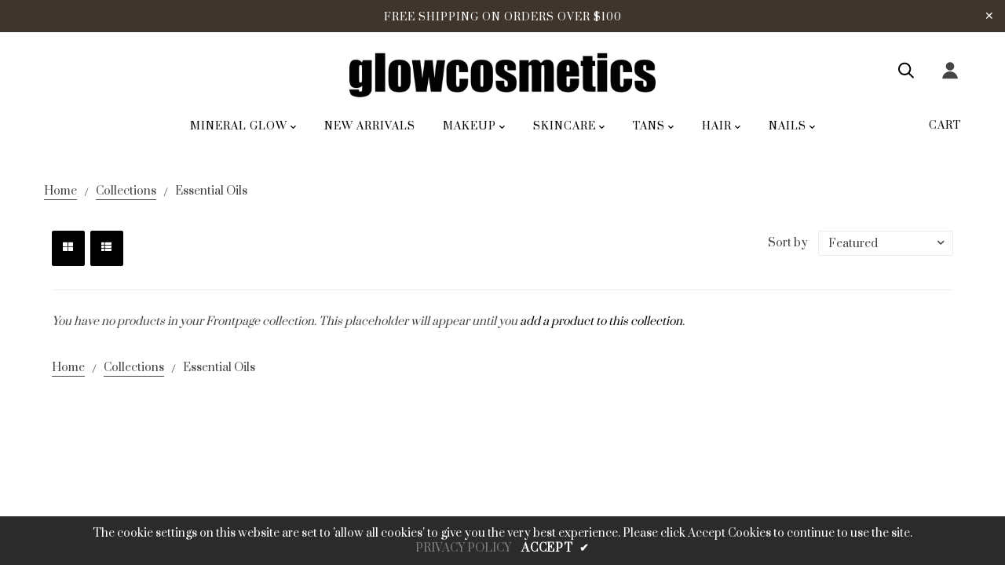

--- FILE ---
content_type: text/html; charset=utf-8
request_url: https://glowcosmetics.com.au/collections/essential-oils
body_size: 25870
content:
<!doctype html>
<!--[if lt IE 7]><html class="no-js lt-ie9 lt-ie8 lt-ie7" lang="en"> <![endif]-->
<!--[if IE 7]><html class="no-js lt-ie9 lt-ie8" lang="en"> <![endif]-->
<!--[if IE 8]><html class="no-js lt-ie9" lang="en"> <![endif]-->
<!--[if IE 9 ]><html class="ie9 no-js"> <![endif]-->
<!--[if (gt IE 9)|!(IE)]><!--> <html class="no-js"> <!--<![endif]-->
<head>
  
  <!-- BEGIN PRIVY WIDGET CODE -->
<script type='text/javascript'> var _d_site = _d_site || '76C8E92092B3611FA2E5E35C'; </script>
<script src='https://widget.privy.com/assets/widget.js'></script>
<!-- END PRIVY WIDGET CODE -->

  <!-- Basic page needs ================================================== -->
  <meta charset="utf-8">
  <!--[if IE]><meta http-equiv='X-UA-Compatible' content='IE=edge,chrome=1'><![endif]-->
  
  <link rel="shortcut icon" href="//glowcosmetics.com.au/cdn/shop/t/10/assets/favicon.png?v=25426335237299968181622084866" type="image/png" />
  
  <!-- Title and description ================================================== -->
  <title>
    Essential Oils &ndash; Glow Cosmetics
  </title>
  <meta name="google-site-verification" content="xAcndaeW3dHBEI4etxmj0IIKMzX-etwJg4YqAFiwHfw" />
  <meta name="google-site-verification" content='GooGhywoiu9839t543j0s7543uw1.  Please add chris@liondigital.com.au to GA account UA-5422881-4 with "Manage Users and Edit" permissions - date 18-01-2026' />
  
  <!-- Social meta ================================================== -->
  

  <meta property="og:type" content="website">
  <meta property="og:title" content="Essential Oils">
  <meta property="og:url" content="https://glowcosmetics.com.au/collections/essential-oils">
  
  <meta property="og:image" content="http://glowcosmetics.com.au/cdn/shop/t/10/assets/logo.png?v=122866057804358137121667447918">
  <meta property="og:image:secure_url" content="https://glowcosmetics.com.au/cdn/shop/t/10/assets/logo.png?v=122866057804358137121667447918">
  


<meta property="og:site_name" content="Glow Cosmetics">



<meta name="twitter:card" content="summary">





  <!-- Helpers ================================================== -->
  <link rel="canonical" href="https://glowcosmetics.com.au/collections/essential-oils">
  <meta name="viewport" content="width=device-width,initial-scale=1">
  <meta name="theme-color" content="#000000">
  <!-- CSS ================================================== -->
<link href="//glowcosmetics.com.au/cdn/shop/t/10/assets/frame.scss.css?v=85105595814174282701768362621" rel="stylesheet" type="text/css" media="all" /> 
<link href="//glowcosmetics.com.au/cdn/shop/t/10/assets/style.css?v=88848148895087644711696411301" rel="stylesheet" type="text/css" media="all" />  
<link href="//glowcosmetics.com.au/cdn/shop/t/10/assets/slick.scss?v=132712847628197882741621217912" rel="stylesheet" type="text/css" media="all" />
<link href="//glowcosmetics.com.au/cdn/shop/t/10/assets/prettyPhoto.css?v=127577845115257541841621217873" rel="stylesheet" type="text/css" media="all" />  
<link href="//glowcosmetics.com.au/cdn/shop/t/10/assets/lightslider.css?v=35100890718072009381621217869" rel="stylesheet" type="text/css" media="all" />
<link href="//glowcosmetics.com.au/cdn/shop/t/10/assets/animate.css?v=170469424254788653381621217838" rel="stylesheet" type="text/css" media="all" />
<link href="//glowcosmetics.com.au/cdn/shop/t/10/assets/font-all.min.css?v=154967045256202226521621217848" rel="stylesheet" type="text/css" media="all" />  
  
  <link rel="stylesheet" type="text/css" href="//fonts.googleapis.com/css?family=Prata:300,300italic,400,600,400italic,600italic,700,700italic,800,800italic">
  
  
  <link rel="stylesheet" type="text/css" href="//fonts.googleapis.com/css?family=Prata:300,300italic,400,600,400italic,600italic,700,700italic,800,800italic">
  

  <link rel="stylesheet" type="text/css" href="//fonts.googleapis.com/css?family=Playfair+Display:300,300italic,400,600,400italic,600italic,700,700italic,800,800italic">
  
  
  <link rel="stylesheet" type="text/css" href="//fonts.googleapis.com/css?family=Josefin+Sans:300,300italic,400,600,400italic,600italic,700,700italic,800,800italic">
    
  <script src="//code.jquery.com/jquery-3.2.1.min.js"></script>  
<script src="//ajax.googleapis.com/ajax/libs/jquery/1.8.1/jquery.min.js"></script> 
<script src="//glowcosmetics.com.au/cdn/shop/t/10/assets/header.js?v=103730964264396812221621217913" type="text/javascript"></script>




<script>
  window.preloader_enable = false;
  window.use_sticky = false;
  window.ajax_cart = true;
  window.money_format = "${{amount}} AUD";
  window.shop_currency = "AUD";    
 // window.money_format = "${{amount}}";
  window.shop_currency = "AUD";
  window.show_multiple_currencies = false;
  window.enable_sidebar_multiple_choice = true;
  window.loading_url = "//glowcosmetics.com.au/cdn/shop/t/10/assets/loading.gif?v=50837312686733260831621217869";     
  window.dropdowncart_type = "hover";
  window.file_url = "//glowcosmetics.com.au/cdn/shop/files/?2578";
  window.asset_url = "";
  window.items="Items";
  window.many_in_stock="Many In Stock";
  window.out_of_stock=" Out of stock";
  window.in_stock=" In Stock";
  window.unavailable="Unavailable";
  window.product_name="Product Name";
  window.product_image="Product Image";
  window.product_desc="Product Description";
  window.available_stock="Available In stock";
  window.unavailable_stock="Unavailable In stock";
  window.compare_note="Product Added over 8 product !. Do you want to compare 8 added product ?";
  window.added_to_cmp="Added to compare";
  window.add_to_cmp="Add to compare";
  window.select_options="Select options";
  window.add_to_cart="Add to Cart";
  window.confirm_box="Yes,I want view it!";
  window.cancelButtonText="Continue";
  window.remove="Remove";
  window.use_color_swatch = false;
  window.newsletter_popup = false;  
  var  compare_list = []; 
</script>  




  
  <!-- Header hook for plugins ================================================== -->
  <script>window.performance && window.performance.mark && window.performance.mark('shopify.content_for_header.start');</script><meta name="google-site-verification" content="I1NMtdS0fifDN0kOcJAmgBuWU5XUQNhqmBdPZmVYGm8">
<meta id="shopify-digital-wallet" name="shopify-digital-wallet" content="/11308314/digital_wallets/dialog">
<meta name="shopify-checkout-api-token" content="4a611d14a14c4e089b7b7aaaa637c149">
<meta id="in-context-paypal-metadata" data-shop-id="11308314" data-venmo-supported="false" data-environment="production" data-locale="en_US" data-paypal-v4="true" data-currency="AUD">
<link rel="alternate" type="application/atom+xml" title="Feed" href="/collections/essential-oils.atom" />
<link rel="alternate" type="application/json+oembed" href="https://glowcosmetics.com.au/collections/essential-oils.oembed">
<script async="async" src="/checkouts/internal/preloads.js?locale=en-AU"></script>
<script id="shopify-features" type="application/json">{"accessToken":"4a611d14a14c4e089b7b7aaaa637c149","betas":["rich-media-storefront-analytics"],"domain":"glowcosmetics.com.au","predictiveSearch":true,"shopId":11308314,"locale":"en"}</script>
<script>var Shopify = Shopify || {};
Shopify.shop = "glow-cosmetics-2.myshopify.com";
Shopify.locale = "en";
Shopify.currency = {"active":"AUD","rate":"1.0"};
Shopify.country = "AU";
Shopify.theme = {"name":"Glow V3","id":120272388161,"schema_name":"Timzee","schema_version":"1.0","theme_store_id":null,"role":"main"};
Shopify.theme.handle = "null";
Shopify.theme.style = {"id":null,"handle":null};
Shopify.cdnHost = "glowcosmetics.com.au/cdn";
Shopify.routes = Shopify.routes || {};
Shopify.routes.root = "/";</script>
<script type="module">!function(o){(o.Shopify=o.Shopify||{}).modules=!0}(window);</script>
<script>!function(o){function n(){var o=[];function n(){o.push(Array.prototype.slice.apply(arguments))}return n.q=o,n}var t=o.Shopify=o.Shopify||{};t.loadFeatures=n(),t.autoloadFeatures=n()}(window);</script>
<script id="shop-js-analytics" type="application/json">{"pageType":"collection"}</script>
<script defer="defer" async type="module" src="//glowcosmetics.com.au/cdn/shopifycloud/shop-js/modules/v2/client.init-shop-cart-sync_C5BV16lS.en.esm.js"></script>
<script defer="defer" async type="module" src="//glowcosmetics.com.au/cdn/shopifycloud/shop-js/modules/v2/chunk.common_CygWptCX.esm.js"></script>
<script type="module">
  await import("//glowcosmetics.com.au/cdn/shopifycloud/shop-js/modules/v2/client.init-shop-cart-sync_C5BV16lS.en.esm.js");
await import("//glowcosmetics.com.au/cdn/shopifycloud/shop-js/modules/v2/chunk.common_CygWptCX.esm.js");

  window.Shopify.SignInWithShop?.initShopCartSync?.({"fedCMEnabled":true,"windoidEnabled":true});

</script>
<script>(function() {
  var isLoaded = false;
  function asyncLoad() {
    if (isLoaded) return;
    isLoaded = true;
    var urls = ["\/\/shopify.privy.com\/widget.js?shop=glow-cosmetics-2.myshopify.com","https:\/\/mpop.pxucdn.com\/apps.pixelunion.net\/scripts\/js\/shipping\/bundle.min.js?shop=glow-cosmetics-2.myshopify.com","\/\/swymv3free-01.azureedge.net\/code\/swym-shopify.js?shop=glow-cosmetics-2.myshopify.com"];
    for (var i = 0; i < urls.length; i++) {
      var s = document.createElement('script');
      s.type = 'text/javascript';
      s.async = true;
      s.src = urls[i];
      var x = document.getElementsByTagName('script')[0];
      x.parentNode.insertBefore(s, x);
    }
  };
  if(window.attachEvent) {
    window.attachEvent('onload', asyncLoad);
  } else {
    window.addEventListener('load', asyncLoad, false);
  }
})();</script>
<script id="__st">var __st={"a":11308314,"offset":39600,"reqid":"c78da872-e6ce-411d-8f03-b7736b016b96-1768656111","pageurl":"glowcosmetics.com.au\/collections\/essential-oils","u":"4e9417498c8b","p":"collection","rtyp":"collection","rid":260964941889};</script>
<script>window.ShopifyPaypalV4VisibilityTracking = true;</script>
<script id="captcha-bootstrap">!function(){'use strict';const t='contact',e='account',n='new_comment',o=[[t,t],['blogs',n],['comments',n],[t,'customer']],c=[[e,'customer_login'],[e,'guest_login'],[e,'recover_customer_password'],[e,'create_customer']],r=t=>t.map((([t,e])=>`form[action*='/${t}']:not([data-nocaptcha='true']) input[name='form_type'][value='${e}']`)).join(','),a=t=>()=>t?[...document.querySelectorAll(t)].map((t=>t.form)):[];function s(){const t=[...o],e=r(t);return a(e)}const i='password',u='form_key',d=['recaptcha-v3-token','g-recaptcha-response','h-captcha-response',i],f=()=>{try{return window.sessionStorage}catch{return}},m='__shopify_v',_=t=>t.elements[u];function p(t,e,n=!1){try{const o=window.sessionStorage,c=JSON.parse(o.getItem(e)),{data:r}=function(t){const{data:e,action:n}=t;return t[m]||n?{data:e,action:n}:{data:t,action:n}}(c);for(const[e,n]of Object.entries(r))t.elements[e]&&(t.elements[e].value=n);n&&o.removeItem(e)}catch(o){console.error('form repopulation failed',{error:o})}}const l='form_type',E='cptcha';function T(t){t.dataset[E]=!0}const w=window,h=w.document,L='Shopify',v='ce_forms',y='captcha';let A=!1;((t,e)=>{const n=(g='f06e6c50-85a8-45c8-87d0-21a2b65856fe',I='https://cdn.shopify.com/shopifycloud/storefront-forms-hcaptcha/ce_storefront_forms_captcha_hcaptcha.v1.5.2.iife.js',D={infoText:'Protected by hCaptcha',privacyText:'Privacy',termsText:'Terms'},(t,e,n)=>{const o=w[L][v],c=o.bindForm;if(c)return c(t,g,e,D).then(n);var r;o.q.push([[t,g,e,D],n]),r=I,A||(h.body.append(Object.assign(h.createElement('script'),{id:'captcha-provider',async:!0,src:r})),A=!0)});var g,I,D;w[L]=w[L]||{},w[L][v]=w[L][v]||{},w[L][v].q=[],w[L][y]=w[L][y]||{},w[L][y].protect=function(t,e){n(t,void 0,e),T(t)},Object.freeze(w[L][y]),function(t,e,n,w,h,L){const[v,y,A,g]=function(t,e,n){const i=e?o:[],u=t?c:[],d=[...i,...u],f=r(d),m=r(i),_=r(d.filter((([t,e])=>n.includes(e))));return[a(f),a(m),a(_),s()]}(w,h,L),I=t=>{const e=t.target;return e instanceof HTMLFormElement?e:e&&e.form},D=t=>v().includes(t);t.addEventListener('submit',(t=>{const e=I(t);if(!e)return;const n=D(e)&&!e.dataset.hcaptchaBound&&!e.dataset.recaptchaBound,o=_(e),c=g().includes(e)&&(!o||!o.value);(n||c)&&t.preventDefault(),c&&!n&&(function(t){try{if(!f())return;!function(t){const e=f();if(!e)return;const n=_(t);if(!n)return;const o=n.value;o&&e.removeItem(o)}(t);const e=Array.from(Array(32),(()=>Math.random().toString(36)[2])).join('');!function(t,e){_(t)||t.append(Object.assign(document.createElement('input'),{type:'hidden',name:u})),t.elements[u].value=e}(t,e),function(t,e){const n=f();if(!n)return;const o=[...t.querySelectorAll(`input[type='${i}']`)].map((({name:t})=>t)),c=[...d,...o],r={};for(const[a,s]of new FormData(t).entries())c.includes(a)||(r[a]=s);n.setItem(e,JSON.stringify({[m]:1,action:t.action,data:r}))}(t,e)}catch(e){console.error('failed to persist form',e)}}(e),e.submit())}));const S=(t,e)=>{t&&!t.dataset[E]&&(n(t,e.some((e=>e===t))),T(t))};for(const o of['focusin','change'])t.addEventListener(o,(t=>{const e=I(t);D(e)&&S(e,y())}));const B=e.get('form_key'),M=e.get(l),P=B&&M;t.addEventListener('DOMContentLoaded',(()=>{const t=y();if(P)for(const e of t)e.elements[l].value===M&&p(e,B);[...new Set([...A(),...v().filter((t=>'true'===t.dataset.shopifyCaptcha))])].forEach((e=>S(e,t)))}))}(h,new URLSearchParams(w.location.search),n,t,e,['guest_login'])})(!0,!0)}();</script>
<script integrity="sha256-4kQ18oKyAcykRKYeNunJcIwy7WH5gtpwJnB7kiuLZ1E=" data-source-attribution="shopify.loadfeatures" defer="defer" src="//glowcosmetics.com.au/cdn/shopifycloud/storefront/assets/storefront/load_feature-a0a9edcb.js" crossorigin="anonymous"></script>
<script data-source-attribution="shopify.dynamic_checkout.dynamic.init">var Shopify=Shopify||{};Shopify.PaymentButton=Shopify.PaymentButton||{isStorefrontPortableWallets:!0,init:function(){window.Shopify.PaymentButton.init=function(){};var t=document.createElement("script");t.src="https://glowcosmetics.com.au/cdn/shopifycloud/portable-wallets/latest/portable-wallets.en.js",t.type="module",document.head.appendChild(t)}};
</script>
<script data-source-attribution="shopify.dynamic_checkout.buyer_consent">
  function portableWalletsHideBuyerConsent(e){var t=document.getElementById("shopify-buyer-consent"),n=document.getElementById("shopify-subscription-policy-button");t&&n&&(t.classList.add("hidden"),t.setAttribute("aria-hidden","true"),n.removeEventListener("click",e))}function portableWalletsShowBuyerConsent(e){var t=document.getElementById("shopify-buyer-consent"),n=document.getElementById("shopify-subscription-policy-button");t&&n&&(t.classList.remove("hidden"),t.removeAttribute("aria-hidden"),n.addEventListener("click",e))}window.Shopify?.PaymentButton&&(window.Shopify.PaymentButton.hideBuyerConsent=portableWalletsHideBuyerConsent,window.Shopify.PaymentButton.showBuyerConsent=portableWalletsShowBuyerConsent);
</script>
<script data-source-attribution="shopify.dynamic_checkout.cart.bootstrap">document.addEventListener("DOMContentLoaded",(function(){function t(){return document.querySelector("shopify-accelerated-checkout-cart, shopify-accelerated-checkout")}if(t())Shopify.PaymentButton.init();else{new MutationObserver((function(e,n){t()&&(Shopify.PaymentButton.init(),n.disconnect())})).observe(document.body,{childList:!0,subtree:!0})}}));
</script>
<link id="shopify-accelerated-checkout-styles" rel="stylesheet" media="screen" href="https://glowcosmetics.com.au/cdn/shopifycloud/portable-wallets/latest/accelerated-checkout-backwards-compat.css" crossorigin="anonymous">
<style id="shopify-accelerated-checkout-cart">
        #shopify-buyer-consent {
  margin-top: 1em;
  display: inline-block;
  width: 100%;
}

#shopify-buyer-consent.hidden {
  display: none;
}

#shopify-subscription-policy-button {
  background: none;
  border: none;
  padding: 0;
  text-decoration: underline;
  font-size: inherit;
  cursor: pointer;
}

#shopify-subscription-policy-button::before {
  box-shadow: none;
}

      </style>
<script id="sections-script" data-sections="top-bar-type-2" defer="defer" src="//glowcosmetics.com.au/cdn/shop/t/10/compiled_assets/scripts.js?2578"></script>
<script>window.performance && window.performance.mark && window.performance.mark('shopify.content_for_header.end');</script>  
  <script type="text/javascript">
    delete History
</script>



<link href="https://monorail-edge.shopifysvc.com" rel="dns-prefetch">
<script>(function(){if ("sendBeacon" in navigator && "performance" in window) {try {var session_token_from_headers = performance.getEntriesByType('navigation')[0].serverTiming.find(x => x.name == '_s').description;} catch {var session_token_from_headers = undefined;}var session_cookie_matches = document.cookie.match(/_shopify_s=([^;]*)/);var session_token_from_cookie = session_cookie_matches && session_cookie_matches.length === 2 ? session_cookie_matches[1] : "";var session_token = session_token_from_headers || session_token_from_cookie || "";function handle_abandonment_event(e) {var entries = performance.getEntries().filter(function(entry) {return /monorail-edge.shopifysvc.com/.test(entry.name);});if (!window.abandonment_tracked && entries.length === 0) {window.abandonment_tracked = true;var currentMs = Date.now();var navigation_start = performance.timing.navigationStart;var payload = {shop_id: 11308314,url: window.location.href,navigation_start,duration: currentMs - navigation_start,session_token,page_type: "collection"};window.navigator.sendBeacon("https://monorail-edge.shopifysvc.com/v1/produce", JSON.stringify({schema_id: "online_store_buyer_site_abandonment/1.1",payload: payload,metadata: {event_created_at_ms: currentMs,event_sent_at_ms: currentMs}}));}}window.addEventListener('pagehide', handle_abandonment_event);}}());</script>
<script id="web-pixels-manager-setup">(function e(e,d,r,n,o){if(void 0===o&&(o={}),!Boolean(null===(a=null===(i=window.Shopify)||void 0===i?void 0:i.analytics)||void 0===a?void 0:a.replayQueue)){var i,a;window.Shopify=window.Shopify||{};var t=window.Shopify;t.analytics=t.analytics||{};var s=t.analytics;s.replayQueue=[],s.publish=function(e,d,r){return s.replayQueue.push([e,d,r]),!0};try{self.performance.mark("wpm:start")}catch(e){}var l=function(){var e={modern:/Edge?\/(1{2}[4-9]|1[2-9]\d|[2-9]\d{2}|\d{4,})\.\d+(\.\d+|)|Firefox\/(1{2}[4-9]|1[2-9]\d|[2-9]\d{2}|\d{4,})\.\d+(\.\d+|)|Chrom(ium|e)\/(9{2}|\d{3,})\.\d+(\.\d+|)|(Maci|X1{2}).+ Version\/(15\.\d+|(1[6-9]|[2-9]\d|\d{3,})\.\d+)([,.]\d+|)( \(\w+\)|)( Mobile\/\w+|) Safari\/|Chrome.+OPR\/(9{2}|\d{3,})\.\d+\.\d+|(CPU[ +]OS|iPhone[ +]OS|CPU[ +]iPhone|CPU IPhone OS|CPU iPad OS)[ +]+(15[._]\d+|(1[6-9]|[2-9]\d|\d{3,})[._]\d+)([._]\d+|)|Android:?[ /-](13[3-9]|1[4-9]\d|[2-9]\d{2}|\d{4,})(\.\d+|)(\.\d+|)|Android.+Firefox\/(13[5-9]|1[4-9]\d|[2-9]\d{2}|\d{4,})\.\d+(\.\d+|)|Android.+Chrom(ium|e)\/(13[3-9]|1[4-9]\d|[2-9]\d{2}|\d{4,})\.\d+(\.\d+|)|SamsungBrowser\/([2-9]\d|\d{3,})\.\d+/,legacy:/Edge?\/(1[6-9]|[2-9]\d|\d{3,})\.\d+(\.\d+|)|Firefox\/(5[4-9]|[6-9]\d|\d{3,})\.\d+(\.\d+|)|Chrom(ium|e)\/(5[1-9]|[6-9]\d|\d{3,})\.\d+(\.\d+|)([\d.]+$|.*Safari\/(?![\d.]+ Edge\/[\d.]+$))|(Maci|X1{2}).+ Version\/(10\.\d+|(1[1-9]|[2-9]\d|\d{3,})\.\d+)([,.]\d+|)( \(\w+\)|)( Mobile\/\w+|) Safari\/|Chrome.+OPR\/(3[89]|[4-9]\d|\d{3,})\.\d+\.\d+|(CPU[ +]OS|iPhone[ +]OS|CPU[ +]iPhone|CPU IPhone OS|CPU iPad OS)[ +]+(10[._]\d+|(1[1-9]|[2-9]\d|\d{3,})[._]\d+)([._]\d+|)|Android:?[ /-](13[3-9]|1[4-9]\d|[2-9]\d{2}|\d{4,})(\.\d+|)(\.\d+|)|Mobile Safari.+OPR\/([89]\d|\d{3,})\.\d+\.\d+|Android.+Firefox\/(13[5-9]|1[4-9]\d|[2-9]\d{2}|\d{4,})\.\d+(\.\d+|)|Android.+Chrom(ium|e)\/(13[3-9]|1[4-9]\d|[2-9]\d{2}|\d{4,})\.\d+(\.\d+|)|Android.+(UC? ?Browser|UCWEB|U3)[ /]?(15\.([5-9]|\d{2,})|(1[6-9]|[2-9]\d|\d{3,})\.\d+)\.\d+|SamsungBrowser\/(5\.\d+|([6-9]|\d{2,})\.\d+)|Android.+MQ{2}Browser\/(14(\.(9|\d{2,})|)|(1[5-9]|[2-9]\d|\d{3,})(\.\d+|))(\.\d+|)|K[Aa][Ii]OS\/(3\.\d+|([4-9]|\d{2,})\.\d+)(\.\d+|)/},d=e.modern,r=e.legacy,n=navigator.userAgent;return n.match(d)?"modern":n.match(r)?"legacy":"unknown"}(),u="modern"===l?"modern":"legacy",c=(null!=n?n:{modern:"",legacy:""})[u],f=function(e){return[e.baseUrl,"/wpm","/b",e.hashVersion,"modern"===e.buildTarget?"m":"l",".js"].join("")}({baseUrl:d,hashVersion:r,buildTarget:u}),m=function(e){var d=e.version,r=e.bundleTarget,n=e.surface,o=e.pageUrl,i=e.monorailEndpoint;return{emit:function(e){var a=e.status,t=e.errorMsg,s=(new Date).getTime(),l=JSON.stringify({metadata:{event_sent_at_ms:s},events:[{schema_id:"web_pixels_manager_load/3.1",payload:{version:d,bundle_target:r,page_url:o,status:a,surface:n,error_msg:t},metadata:{event_created_at_ms:s}}]});if(!i)return console&&console.warn&&console.warn("[Web Pixels Manager] No Monorail endpoint provided, skipping logging."),!1;try{return self.navigator.sendBeacon.bind(self.navigator)(i,l)}catch(e){}var u=new XMLHttpRequest;try{return u.open("POST",i,!0),u.setRequestHeader("Content-Type","text/plain"),u.send(l),!0}catch(e){return console&&console.warn&&console.warn("[Web Pixels Manager] Got an unhandled error while logging to Monorail."),!1}}}}({version:r,bundleTarget:l,surface:e.surface,pageUrl:self.location.href,monorailEndpoint:e.monorailEndpoint});try{o.browserTarget=l,function(e){var d=e.src,r=e.async,n=void 0===r||r,o=e.onload,i=e.onerror,a=e.sri,t=e.scriptDataAttributes,s=void 0===t?{}:t,l=document.createElement("script"),u=document.querySelector("head"),c=document.querySelector("body");if(l.async=n,l.src=d,a&&(l.integrity=a,l.crossOrigin="anonymous"),s)for(var f in s)if(Object.prototype.hasOwnProperty.call(s,f))try{l.dataset[f]=s[f]}catch(e){}if(o&&l.addEventListener("load",o),i&&l.addEventListener("error",i),u)u.appendChild(l);else{if(!c)throw new Error("Did not find a head or body element to append the script");c.appendChild(l)}}({src:f,async:!0,onload:function(){if(!function(){var e,d;return Boolean(null===(d=null===(e=window.Shopify)||void 0===e?void 0:e.analytics)||void 0===d?void 0:d.initialized)}()){var d=window.webPixelsManager.init(e)||void 0;if(d){var r=window.Shopify.analytics;r.replayQueue.forEach((function(e){var r=e[0],n=e[1],o=e[2];d.publishCustomEvent(r,n,o)})),r.replayQueue=[],r.publish=d.publishCustomEvent,r.visitor=d.visitor,r.initialized=!0}}},onerror:function(){return m.emit({status:"failed",errorMsg:"".concat(f," has failed to load")})},sri:function(e){var d=/^sha384-[A-Za-z0-9+/=]+$/;return"string"==typeof e&&d.test(e)}(c)?c:"",scriptDataAttributes:o}),m.emit({status:"loading"})}catch(e){m.emit({status:"failed",errorMsg:(null==e?void 0:e.message)||"Unknown error"})}}})({shopId: 11308314,storefrontBaseUrl: "https://glowcosmetics.com.au",extensionsBaseUrl: "https://extensions.shopifycdn.com/cdn/shopifycloud/web-pixels-manager",monorailEndpoint: "https://monorail-edge.shopifysvc.com/unstable/produce_batch",surface: "storefront-renderer",enabledBetaFlags: ["2dca8a86"],webPixelsConfigList: [{"id":"928448812","configuration":"{\"config\":\"{\\\"pixel_id\\\":\\\"AW-711505574\\\",\\\"target_country\\\":\\\"AU\\\",\\\"gtag_events\\\":[{\\\"type\\\":\\\"page_view\\\",\\\"action_label\\\":\\\"AW-711505574\\\/q2RdCJio5KkBEKbtotMC\\\"},{\\\"type\\\":\\\"purchase\\\",\\\"action_label\\\":\\\"AW-711505574\\\/pm4PCJuo5KkBEKbtotMC\\\"},{\\\"type\\\":\\\"view_item\\\",\\\"action_label\\\":\\\"AW-711505574\\\/dQjxCJ6o5KkBEKbtotMC\\\"},{\\\"type\\\":\\\"add_to_cart\\\",\\\"action_label\\\":\\\"AW-711505574\\\/9c06CKGo5KkBEKbtotMC\\\"},{\\\"type\\\":\\\"begin_checkout\\\",\\\"action_label\\\":\\\"AW-711505574\\\/01GKCKSo5KkBEKbtotMC\\\"},{\\\"type\\\":\\\"search\\\",\\\"action_label\\\":\\\"AW-711505574\\\/BfYJCKeo5KkBEKbtotMC\\\"},{\\\"type\\\":\\\"add_payment_info\\\",\\\"action_label\\\":\\\"AW-711505574\\\/EX7jCKqo5KkBEKbtotMC\\\"}],\\\"enable_monitoring_mode\\\":false}\"}","eventPayloadVersion":"v1","runtimeContext":"OPEN","scriptVersion":"b2a88bafab3e21179ed38636efcd8a93","type":"APP","apiClientId":1780363,"privacyPurposes":[],"dataSharingAdjustments":{"protectedCustomerApprovalScopes":["read_customer_address","read_customer_email","read_customer_name","read_customer_personal_data","read_customer_phone"]}},{"id":"145588524","eventPayloadVersion":"v1","runtimeContext":"LAX","scriptVersion":"1","type":"CUSTOM","privacyPurposes":["ANALYTICS"],"name":"Google Analytics tag (migrated)"},{"id":"shopify-app-pixel","configuration":"{}","eventPayloadVersion":"v1","runtimeContext":"STRICT","scriptVersion":"0450","apiClientId":"shopify-pixel","type":"APP","privacyPurposes":["ANALYTICS","MARKETING"]},{"id":"shopify-custom-pixel","eventPayloadVersion":"v1","runtimeContext":"LAX","scriptVersion":"0450","apiClientId":"shopify-pixel","type":"CUSTOM","privacyPurposes":["ANALYTICS","MARKETING"]}],isMerchantRequest: false,initData: {"shop":{"name":"Glow Cosmetics","paymentSettings":{"currencyCode":"AUD"},"myshopifyDomain":"glow-cosmetics-2.myshopify.com","countryCode":"AU","storefrontUrl":"https:\/\/glowcosmetics.com.au"},"customer":null,"cart":null,"checkout":null,"productVariants":[],"purchasingCompany":null},},"https://glowcosmetics.com.au/cdn","fcfee988w5aeb613cpc8e4bc33m6693e112",{"modern":"","legacy":""},{"shopId":"11308314","storefrontBaseUrl":"https:\/\/glowcosmetics.com.au","extensionBaseUrl":"https:\/\/extensions.shopifycdn.com\/cdn\/shopifycloud\/web-pixels-manager","surface":"storefront-renderer","enabledBetaFlags":"[\"2dca8a86\"]","isMerchantRequest":"false","hashVersion":"fcfee988w5aeb613cpc8e4bc33m6693e112","publish":"custom","events":"[[\"page_viewed\",{}],[\"collection_viewed\",{\"collection\":{\"id\":\"260964941889\",\"title\":\"Essential Oils\",\"productVariants\":[]}}]]"});</script><script>
  window.ShopifyAnalytics = window.ShopifyAnalytics || {};
  window.ShopifyAnalytics.meta = window.ShopifyAnalytics.meta || {};
  window.ShopifyAnalytics.meta.currency = 'AUD';
  var meta = {"products":[],"page":{"pageType":"collection","resourceType":"collection","resourceId":260964941889,"requestId":"c78da872-e6ce-411d-8f03-b7736b016b96-1768656111"}};
  for (var attr in meta) {
    window.ShopifyAnalytics.meta[attr] = meta[attr];
  }
</script>
<script class="analytics">
  (function () {
    var customDocumentWrite = function(content) {
      var jquery = null;

      if (window.jQuery) {
        jquery = window.jQuery;
      } else if (window.Checkout && window.Checkout.$) {
        jquery = window.Checkout.$;
      }

      if (jquery) {
        jquery('body').append(content);
      }
    };

    var hasLoggedConversion = function(token) {
      if (token) {
        return document.cookie.indexOf('loggedConversion=' + token) !== -1;
      }
      return false;
    }

    var setCookieIfConversion = function(token) {
      if (token) {
        var twoMonthsFromNow = new Date(Date.now());
        twoMonthsFromNow.setMonth(twoMonthsFromNow.getMonth() + 2);

        document.cookie = 'loggedConversion=' + token + '; expires=' + twoMonthsFromNow;
      }
    }

    var trekkie = window.ShopifyAnalytics.lib = window.trekkie = window.trekkie || [];
    if (trekkie.integrations) {
      return;
    }
    trekkie.methods = [
      'identify',
      'page',
      'ready',
      'track',
      'trackForm',
      'trackLink'
    ];
    trekkie.factory = function(method) {
      return function() {
        var args = Array.prototype.slice.call(arguments);
        args.unshift(method);
        trekkie.push(args);
        return trekkie;
      };
    };
    for (var i = 0; i < trekkie.methods.length; i++) {
      var key = trekkie.methods[i];
      trekkie[key] = trekkie.factory(key);
    }
    trekkie.load = function(config) {
      trekkie.config = config || {};
      trekkie.config.initialDocumentCookie = document.cookie;
      var first = document.getElementsByTagName('script')[0];
      var script = document.createElement('script');
      script.type = 'text/javascript';
      script.onerror = function(e) {
        var scriptFallback = document.createElement('script');
        scriptFallback.type = 'text/javascript';
        scriptFallback.onerror = function(error) {
                var Monorail = {
      produce: function produce(monorailDomain, schemaId, payload) {
        var currentMs = new Date().getTime();
        var event = {
          schema_id: schemaId,
          payload: payload,
          metadata: {
            event_created_at_ms: currentMs,
            event_sent_at_ms: currentMs
          }
        };
        return Monorail.sendRequest("https://" + monorailDomain + "/v1/produce", JSON.stringify(event));
      },
      sendRequest: function sendRequest(endpointUrl, payload) {
        // Try the sendBeacon API
        if (window && window.navigator && typeof window.navigator.sendBeacon === 'function' && typeof window.Blob === 'function' && !Monorail.isIos12()) {
          var blobData = new window.Blob([payload], {
            type: 'text/plain'
          });

          if (window.navigator.sendBeacon(endpointUrl, blobData)) {
            return true;
          } // sendBeacon was not successful

        } // XHR beacon

        var xhr = new XMLHttpRequest();

        try {
          xhr.open('POST', endpointUrl);
          xhr.setRequestHeader('Content-Type', 'text/plain');
          xhr.send(payload);
        } catch (e) {
          console.log(e);
        }

        return false;
      },
      isIos12: function isIos12() {
        return window.navigator.userAgent.lastIndexOf('iPhone; CPU iPhone OS 12_') !== -1 || window.navigator.userAgent.lastIndexOf('iPad; CPU OS 12_') !== -1;
      }
    };
    Monorail.produce('monorail-edge.shopifysvc.com',
      'trekkie_storefront_load_errors/1.1',
      {shop_id: 11308314,
      theme_id: 120272388161,
      app_name: "storefront",
      context_url: window.location.href,
      source_url: "//glowcosmetics.com.au/cdn/s/trekkie.storefront.cd680fe47e6c39ca5d5df5f0a32d569bc48c0f27.min.js"});

        };
        scriptFallback.async = true;
        scriptFallback.src = '//glowcosmetics.com.au/cdn/s/trekkie.storefront.cd680fe47e6c39ca5d5df5f0a32d569bc48c0f27.min.js';
        first.parentNode.insertBefore(scriptFallback, first);
      };
      script.async = true;
      script.src = '//glowcosmetics.com.au/cdn/s/trekkie.storefront.cd680fe47e6c39ca5d5df5f0a32d569bc48c0f27.min.js';
      first.parentNode.insertBefore(script, first);
    };
    trekkie.load(
      {"Trekkie":{"appName":"storefront","development":false,"defaultAttributes":{"shopId":11308314,"isMerchantRequest":null,"themeId":120272388161,"themeCityHash":"17809991543745404817","contentLanguage":"en","currency":"AUD","eventMetadataId":"af6f2cd3-d517-4c36-8f82-fcf61efbf526"},"isServerSideCookieWritingEnabled":true,"monorailRegion":"shop_domain","enabledBetaFlags":["65f19447"]},"Session Attribution":{},"S2S":{"facebookCapiEnabled":true,"source":"trekkie-storefront-renderer","apiClientId":580111}}
    );

    var loaded = false;
    trekkie.ready(function() {
      if (loaded) return;
      loaded = true;

      window.ShopifyAnalytics.lib = window.trekkie;

      var originalDocumentWrite = document.write;
      document.write = customDocumentWrite;
      try { window.ShopifyAnalytics.merchantGoogleAnalytics.call(this); } catch(error) {};
      document.write = originalDocumentWrite;

      window.ShopifyAnalytics.lib.page(null,{"pageType":"collection","resourceType":"collection","resourceId":260964941889,"requestId":"c78da872-e6ce-411d-8f03-b7736b016b96-1768656111","shopifyEmitted":true});

      var match = window.location.pathname.match(/checkouts\/(.+)\/(thank_you|post_purchase)/)
      var token = match? match[1]: undefined;
      if (!hasLoggedConversion(token)) {
        setCookieIfConversion(token);
        window.ShopifyAnalytics.lib.track("Viewed Product Category",{"currency":"AUD","category":"Collection: essential-oils","collectionName":"essential-oils","collectionId":260964941889,"nonInteraction":true},undefined,undefined,{"shopifyEmitted":true});
      }
    });


        var eventsListenerScript = document.createElement('script');
        eventsListenerScript.async = true;
        eventsListenerScript.src = "//glowcosmetics.com.au/cdn/shopifycloud/storefront/assets/shop_events_listener-3da45d37.js";
        document.getElementsByTagName('head')[0].appendChild(eventsListenerScript);

})();</script>
  <script>
  if (!window.ga || (window.ga && typeof window.ga !== 'function')) {
    window.ga = function ga() {
      (window.ga.q = window.ga.q || []).push(arguments);
      if (window.Shopify && window.Shopify.analytics && typeof window.Shopify.analytics.publish === 'function') {
        window.Shopify.analytics.publish("ga_stub_called", {}, {sendTo: "google_osp_migration"});
      }
      console.error("Shopify's Google Analytics stub called with:", Array.from(arguments), "\nSee https://help.shopify.com/manual/promoting-marketing/pixels/pixel-migration#google for more information.");
    };
    if (window.Shopify && window.Shopify.analytics && typeof window.Shopify.analytics.publish === 'function') {
      window.Shopify.analytics.publish("ga_stub_initialized", {}, {sendTo: "google_osp_migration"});
    }
  }
</script>
<script
  defer
  src="https://glowcosmetics.com.au/cdn/shopifycloud/perf-kit/shopify-perf-kit-3.0.4.min.js"
  data-application="storefront-renderer"
  data-shop-id="11308314"
  data-render-region="gcp-us-central1"
  data-page-type="collection"
  data-theme-instance-id="120272388161"
  data-theme-name="Timzee"
  data-theme-version="1.0"
  data-monorail-region="shop_domain"
  data-resource-timing-sampling-rate="10"
  data-shs="true"
  data-shs-beacon="true"
  data-shs-export-with-fetch="true"
  data-shs-logs-sample-rate="1"
  data-shs-beacon-endpoint="https://glowcosmetics.com.au/api/collect"
></script>
 <body id="essential-oils" class=" template-collection  others ">
 <div class="off-canvas--viewport">
  
  
  <div id="CartDrawer" class="drawer drawer--right">
  <div class="drawer__header text-center">
    <span class="drawer__close js-drawer-close">
        ✕
    </span>
    <h2>Your Cart</h2>
  </div>
  <div id="CartContainer"></div>
</div>

  
   
<div id="SearchDrawer" class="ajaxsearch search-bar drawer drawer--top search-bar-type-3">
  <div class="search-bar__table search-box">
    <form action="/search" method="get" class="search-bar__table-cell search-bar__form" role="search">
      <input type="hidden" name="type" value="product">  
      <div class="search-bar__table">
        <div class="search-bar__table-cell search-bar__icon-cell">
          <button type="submit" class="search-bar__icon-button search-bar__submit">
            <span class="fas fa-search" aria-hidden="true"></span>
          </button>
        </div>
        <div class="search-bar__table-cell">
          <input type="hidden" name="type" value="product">  
          <input type="search" id="SearchInput" name="q" value="" placeholder="Search store" aria-label="Search store" class="search-bar__input">
        </div>
      </div>
    </form>
    </div>
    <div class="search-bar__table-cell text-right">
      <button type="button" class="search-bar__icon-button search-bar__close js-drawer-close">
        <svg aria-hidden="true" focusable="false" role="presentation" class="icon icon-close" viewBox="0 0 16.8 16.8"><path fill="#444" d="M16.8 1.5L15.4.1 8.4 7l-7-7L0 1.4l7 7-7 7 1.4 1.4 7-7 7 7 1.4-1.4-7-7z"></path></svg>
      </button>
    </div>
  
</div>

   
 <div class="shifter-page is-moved-by-drawer" id="PageContainer"> 
   
<div class="quick-view"></div>   
<nav class="cbp-spmenu cbp-spmenu-vertical cbp-spmenu-left " id="cbp-spmenu-s1">
  <div class="gf-menu-device-wrapper">
    <div class="close-menu">✕</div>
    <div class="gf-menu-device-container"></div>
  </div>             
</nav>





<div class="wrapper-container">	
  <div class="header-type-7">
    <header class="site-header">
      <div id="shopify-section-top-bar-type-2" class="shopify-section">
   
<div class="top_bar top-bar-type-5 notification_bar header-top"  style="background-color:#3f352c;">    
  <div class="top-text-container ">        
    <div class="container">
      
      <ul class="top_bar_left">      
        <li class="notification_text"><span style="color:#ffffff;">FREE SHIPPING ON ORDERS OVER $100</span>
              
        </li>
      </ul>
          
    </div>
    <a href="javascript:void(0)" class="close">✕</a>
  </div>
  
  
 <style>
   
 
  .notification_bar li a { color:#ffffff;}    
  .notification_bar li a:hover { color:#ffffff;}   
   
  .notification_bar a.close { color:#ffffff;}    
  .notification_bar a.close:hover { color:#ffffff;} 
   
  </style>
  
</div>   



</div> 
      <div class="header-sticky">
        <div id="header-landing" class="sticky-animate">
          <div id="shopify-section-header-model-7" class="shopify-section"><header class="site-header">
  <div class="grid--full site-header__menubar"> 
    <div class="container-bg">
      <div class="grid__item menubar_inner">
        <div class=" grid__item wide--one-third  post-large--one-third large--one-third medium--one-third small--one-third"> 
          <ul class="menu-bar-left">

            
            
            
            

            
          </ul>
        </div>
        <div class=" grid__item wide--one-third  post-large--one-third large--one-third medium--one-third small--hide"> 
          
            <div class="h1 site-header__logo" itemscope itemtype="http://schema.org/Organization">
              
              
              <a  href="/" style="max-width: px;">
                <img class="normal-logo" src="//glowcosmetics.com.au/cdn/shop/t/10/assets/logo.png?v=122866057804358137121667447918" alt="Glow Cosmetics" itemprop="logo">
              </a>
              
              
            </div>
             
        </div>
        <div class=" grid__item wide--one-third  post-large--one-third large--one-third medium--one-third small--two-thirds"> 
          <ul class="menu_bar_right">

            
           <li class="header-mobile">
              <div class="menu-block visible-phone"><!-- start Navigation Mobile  -->
                <div id="showLeftPush">
                  <svg xmlns="http://www.w3.org/2000/svg" xmlns:xlink="http://www.w3.org/1999/xlink" version="1.1" x="0px" y="0px" viewBox="0 0 100 125" style="enable-background:new 0 0 100 100;" xml:space="preserve"><g><rect x="5" y="21.5" width="90" height="6"/><rect x="5" y="46.5" width="50" height="6"/><rect x="5" y="71.5" width="75" height="6"/></g></svg>
                  
                </div>
              </div><!-- end Navigation Mobile  --> 
            </li>

             
            <li class="search-categories-section">

              <div class="header-search">
                <div class="header-search">
                  <a href="/search" class="site-header__link site-header__search js-drawer-open-top">
                    <svg xmlns="http://www.w3.org/2000/svg" xmlns:xlink="http://www.w3.org/1999/xlink" viewBox="0 0 22 27.5" version="1.1" x="0px" y="0px"><title>ic_search</title><desc>Created with Sketch.</desc><g stroke="none" stroke-width="1" fill="none" fill-rule="evenodd"><g fill="#000000"><path d="M15.4917684,14.0775548 L20.4885358,19.0743222 C20.8772627,19.4630492 20.8785283,20.0920344 20.4852814,20.4852814 C20.0947571,20.8758057 19.4559712,20.8701848 19.0743222,20.4885358 L14.0775548,15.4917684 C10.9391253,17.9342662 6.39944393,17.7131524 3.51471863,14.8284271 C0.390524292,11.7042328 0.390524292,6.63891296 3.51471863,3.51471863 C6.63891296,0.390524292 11.7042328,0.390524292 14.8284271,3.51471863 C17.7131524,6.39944393 17.9342662,10.9391253 15.4917684,14.0775548 L15.4917684,14.0775548 Z M13.4142136,13.4142136 C15.7573593,11.0710678 15.7573593,7.27207794 13.4142136,4.92893219 C11.0710678,2.58578644 7.27207794,2.58578644 4.92893219,4.92893219 C2.58578644,7.27207794 2.58578644,11.0710678 4.92893219,13.4142136 C7.27207794,15.7573593 11.0710678,15.7573593 13.4142136,13.4142136 Z"/></g></g></svg>         </a>
                </div>
              </div>

            </li>
             
            

               
           
<li class="wide--hide  post-large--hide large--show medium--show">
<a href="/cart" class="site-header__cart-toggle js-drawer-open-right" aria-controls="CartDrawer" aria-expanded="false" >
  <span class="cart-words"> <svg xmlns="http://www.w3.org/2000/svg" data-name="Layer 1" viewBox="0 0 32 40" x="0px" y="0px"><title>Basic UI flatten</title><path d="M5,6H3A1,1,0,0,1,3,4H5A1,1,0,0,1,5,6Z"/><path d="M9.55,22H23.33a2,2,0,0,0,2-1.67l1.49-9a2,2,0,0,0-2-2.33h-18L6,4.79a1,1,0,1,0-2,.39l1,5L6.81,21A3.33,3.33,0,0,0,5.7,23.48,3.37,3.37,0,0,0,7.12,26.2,3,3,0,0,0,7,27a3,3,0,0,0,6,0h7a3,3,0,1,0,.78-2H12.22a3,3,0,0,0-4-.44,1.38,1.38,0,0,1-.56-1.06A1.7,1.7,0,0,1,9.55,22ZM23,26a1,1,0,1,1-1,1A1,1,0,0,1,23,26Zm.33-5V20h0Zm1.49-10-1.49,9H8.67L7.18,11ZM10,26a1,1,0,1,1-1,1A1,1,0,0,1,10,26Z"/></svg></span>
  <span class="CartCount "> </span>
 
</a>
            </li>

            
            
            
             
             
            <li class="customer_account"> 
              <div>
                <ul> 
                  
                  <li>
                    <a href="/account/login" title="Log in" data-value="value 1">
                      <svg xmlns="http://www.w3.org/2000/svg" xmlns:xlink="http://www.w3.org/1999/xlink" version="1.1" x="0px" y="0px" viewBox="0 0 48 60" enable-background="new 0 0 48 48" xml:space="preserve"><path d="M35.355,12.856C35.355,6.594,30.262,1.5,24,1.5c-6.261,0-11.356,5.095-11.356,11.356s5.094,11.355,11.355,11.355  C30.26,24.211,35.355,19.117,35.355,12.856z"/><path d="M24.025,26.859c-0.906,0-1.826,0.06-2.732,0.176c-9.565,1.23-17.106,8.771-18.336,18.337  c-0.037,0.284,0.051,0.571,0.24,0.788c0.191,0.216,0.465,0.34,0.752,0.34h40.102c0.287,0,0.561-0.124,0.752-0.34  c0.189-0.217,0.277-0.504,0.24-0.788C43.686,34.818,34.65,26.859,24.025,26.859z"/></svg>
                    </a>
                  </li>
                    
                </ul>   
              </div>
            </li>
             
            
            
            
          </ul>
        </div>

       

      </div>
       <div class=" grid__item wide--hide  post-large--hide large--hide medium--hide small--grid__item"> 
          
            <div class="h1 site-header__logo" itemscope itemtype="http://schema.org/Organization">
              
              
              <a  href="/" style="max-width: px;">
                <img class="normal-logo" src="//glowcosmetics.com.au/cdn/shop/t/10/assets/logo.png?v=122866057804358137121667447918" alt="Glow Cosmetics" itemprop="logo">
              </a>
              
              
            </div>
             
        </div>
      
      
    </div>

  </div>    
</header>



<style> 


  .header-type-7 .header-top ul li:last-child { border-right:none; }  

  .header-type-7  .top_bar_menu ul li { line-height:normal;border-right:1px solid ; }
  .header-type-7  .top_bar_menu ul li:last-child,.header-type-7 .customer_account ul li:last-child { border-right:none; }

  /* Top block */
  .header-type-7 .top_bar { background: ; }
  .header-type-7 .top_bar li, .header-type-7 .top_bar span { color:;}     
  .header-type-7 .top_bar a,.header-type-7 .top_bar button { color:;}    
  .header-type-7 .top_bar a:hover, .header-type-7 .top_bar a:hover span,.header-type-7 .top_bar button:hover { color:;}    


  /* Logo block */
  .header-type-7 .site-header__menubar { background: #e6dcd3;}    
  .header-type-7 .site-header__logo a,.header-type-7 .customer_account ul li a,.header-type-7 .wishlist a,.header-type-7 .header-mobile #showLeftPush { color:#444444;}
  .header-type-7 .site-header__logo a:hover,.header-type-7 .customer_account ul li a:hover,.header-type-7 .wishlist a:hover,.header-type-7 .header-mobile #showLeftPush:hover { color:#5f5842;}    

  /* Menu  block */
.header-type-7 .hover,.header-type-7 .is-sticky .sticky-animate,.template-index .header-type-7 .desktop-megamenu .site-nav li.mega-menu .site-nav-dropdown {  background: rgba(255, 255, 255, 0.95);  }


  .header-type-7 .menu-tool {background: #ffffff;}
  .header-type-7 .menu-tool ul li {color: ;}
  .header-type-7 .menu-tool ul li a,.site-nav > li.dropdown:hover > a,.cbp-spmenu a:active {color:#000000;}  
  .header-type-7 .menu-tool ul li a:hover,.header-type-7 .menu-tool .site-nav > li > a.current:hover,.cbp-spmenu .site-nav>li>a:hover  {color:#000000;} 
  .site-nav > li.dropdown:hover > p.toogleClick:before  {border-top-color:#000000;} 
  .site-nav > li.dropdown:hover > p.toogleClick.mobile-toggle-open:before { border-bottom-color:#000000; }
  .header-type-7 .menu-tool .site-nav >  li > a.current {color:#000000;} 
  .header-type-7 .site-nav-dropdown,#MobileNav,.mobile-nav__sublist { background: #ffffff;}
  .header-type-7 .site-nav-dropdown .inner > a {color: #444444;}    
  .header-type-7 .site-nav-dropdown .inner > a:hover {color: #444444;}    
  .header-type-7 .site-nav-dropdown .inner .dropdown a,.header-type-7 .menu-tool .site-nav .site-nav-dropdown li a,.header-type-7 .site-nav .widget-featured-product .product-title,.header-type-7 .site-nav .widget-featured-product .widget-title h3,#MobileNav a,.mobile-nav__sublist a,.site-nav .widget-featured-nav .owl-prev a,.site-nav .widget-featured-nav .owl-next a  {color: #444444;}
  .header-type-7 .site-nav-dropdown .inner .dropdown a:hover,.header-type-7 .menu-tool .site-nav .site-nav-dropdown li a:hover,.header-type-7 .site-nav-dropdown .inner .dropdown a.current,.header-type-7 .menu-tool .site-nav .site-nav-dropdown li a.current,.header-type-7 .site-nav .widget-featured-product .product-title:hover,#MobileNav a.current,.mobile-nav__sublist a.current,.site-nav .widget-featured-nav .owl-prev a:hover,.site-nav .widget-featured-nav .owl-next a:hover {color: #444444;}    
   .header-type-7 .site-header__menubar { background-image:url(//glowcosmetics.com.au/cdn/shopifycloud/storefront/assets/no-image-2048-a2addb12.gif);background-repeat: no-repeat; float: left; width: 100%;   } 
  .header-type-7 .is-sticky .site-header__menubar:after { background-image:none;height:0; }

  /* Dropdown block */
  .header-type-7 .customer_account ul li a svg {fill: #444444;}
  .header-type-7 .customer_account ul li a:hover svg {fill: #5f5842;}
  .header-type-7 #slidedown-modal {background: ;}
  .header-type-7 #slidedown-modal ul li a {color:;} 
  .header-type-7 #slidedown-modal ul li a:hover {color:;} 


  /* Search block */     
  .header-type-7 .search-bar input[type="search"] {color:#444444;} 
  .header-type-7 .header-search svg  {fill:#444444;} 
  .header-type-7 .header-search svg:hover {fill:#444444;} 
  /* .header-type-7 .search-bar__form, .header-type-7 #SearchDrawer  {  background:#ffffff;} */
  .header-type-7 .search-bar__form button,.header-type-7 .search-bar__icon-button { color:#444444;}
  .header-type-7 .search-bar__form button:hover,.header-type-7 .search-bar__icon-button:hover { color:#484338;}

  .header-type-7 .search-bar input[type="search"]::-webkit-input-placeholder  { /* Chrome/Opera/Safari */
    color:#444444;
  }
  .header-type-7 .search-bar input[type="search"]::-moz-placeholder { /* Firefox 19+ */
    color:#444444;
  }
  .header-type-7 .search-bar input[type="search"]:-ms-input-placeholder { /* IE 10+ */
    color:#444444;
  }
  .header-type-7 .search-bar input[type="search"]:-moz-placeholder { /* Firefox 18- */
    color:#444444;
  }

  /* Currency block */

  .header-type-7 .header_currency ul select { background:#ffffff; }
  .header-type-7 .header_currency ul select,.header-type-7 .header_currency ul li.currency .selector-arrow::after {color:#444444;}   
  .header-type-7 .header_currency ul select:hover , .header_currency ul li.currency .selector-arrow:hover::after{color:#5f5842;}  
  .header-type-7 .header_currency ul li.currency:hover:after {border-top-color:#5f5842;}
  .header-type-7 .header_currency ul li.currency:after {border-top-color:#444444;}
  .header-type-7 .header_currency option {background:#ffffff;color:#5f5842;}

  .header-type-7 .dt-sc-toggle-content {background:;}

  .header-type-7 .inline-list li a {color:;}

  .header-type-7 .inline-list li a:hover {color:;}

  .header-type-7 .init.dt-sc-toggle:hover {color:;}
  /* Header borders */

</style> 





</div>
          <div class="desktop-megamenu">     
            <div id="shopify-section-navigation" class="shopify-section"><div class="nav-bar-mobile">
  <nav class="nav-bar" role="navigation">
    <div class="site-nav-dropdown_inner">
      
<div class="menu-tool">  
  <ul class="site-nav">   
    
    
    

      
   	 
    
    <li class="  dropdown">
      <a class="menu__moblie   color1" href="/collections/mineral-glow">
        <span>         
          Mineral Glow     
        </span>       
      </a> 	

      
 	    
        

      
      
      <ul class="site-nav-dropdown level-one">
  
  <li class="dropdown">                    
    <a href="/collections/mineral-glow-base" class="">               
      <span>               
        Base                
      </span>
      <i class="fa fa-caret-right"></i>
    </a>
    <ul class="site-nav-dropdown level-two">
      
      <li >                        
        <a href="/collections/mineral-glow-base-primer" class="">                     
          <span>                      
            Primer                     
          </span>
          
        </a>
        <ul class="site-nav-dropdown level-three">
          
        </ul>
      </li>
      
      <li >                        
        <a href="/collections/mineral-glow-base-foundation" class="">                     
          <span>                      
            Foundation                     
          </span>
          
        </a>
        <ul class="site-nav-dropdown level-three">
          
        </ul>
      </li>
      
      <li >                        
        <a href="/collections/mineral-glow-base-bb-cream" class="">                     
          <span>                      
            BB Cream                     
          </span>
          
        </a>
        <ul class="site-nav-dropdown level-three">
          
        </ul>
      </li>
      
      <li >                        
        <a href="/collections/mineral-glow-base-concealer" class="">                     
          <span>                      
            Concealer                     
          </span>
          
        </a>
        <ul class="site-nav-dropdown level-three">
          
        </ul>
      </li>
      
    </ul>
  </li>
  
  <li >                    
    <a href="/collections/mineral-glow-blush-bronze" class="">               
      <span>               
        Cheeks                
      </span>
      
    </a>
    <ul class="site-nav-dropdown level-two">
      
    </ul>
  </li>
  
  <li >                    
    <a href="/collections/mineral-glow-lip-colours" class="">               
      <span>               
        MG Lips                
      </span>
      
    </a>
    <ul class="site-nav-dropdown level-two">
      
    </ul>
  </li>
  
  <li class="dropdown">                    
    <a href="/collections/mineral-glow-eyes-lashes" class="">               
      <span>               
        Eyes &amp; Lashes                
      </span>
      <i class="fa fa-caret-right"></i>
    </a>
    <ul class="site-nav-dropdown level-two">
      
      <li >                        
        <a href="/collections/mineral-glow-eyes-lashes-eye-shadow" class="">                     
          <span>                      
            Eye Shadow                     
          </span>
          
        </a>
        <ul class="site-nav-dropdown level-three">
          
        </ul>
      </li>
      
      <li >                        
        <a href="/collections/mineral-glow-eyes-lashes-eyeliner" class="">                     
          <span>                      
            Eyeliner                     
          </span>
          
        </a>
        <ul class="site-nav-dropdown level-three">
          
        </ul>
      </li>
      
      <li >                        
        <a href="/collections/mineral-glow-eyes-lashes-eyebrow" class="">                     
          <span>                      
            Eyebrow                     
          </span>
          
        </a>
        <ul class="site-nav-dropdown level-three">
          
        </ul>
      </li>
      
      <li >                        
        <a href="/collections/mineral-glow-eyes-lashes-mascara" class="">                     
          <span>                      
            Mascara                     
          </span>
          
        </a>
        <ul class="site-nav-dropdown level-three">
          
        </ul>
      </li>
      
      <li >                        
        <a href="/collections/mineral-glow-eyes-lashes-false-lashes" class="">                     
          <span>                      
            False Lashes                     
          </span>
          
        </a>
        <ul class="site-nav-dropdown level-three">
          
        </ul>
      </li>
      
    </ul>
  </li>
  
  <li >                    
    <a href="/collections/mineral-glow-makeup-kit" class="">               
      <span>               
        Makeup Kits                
      </span>
      
    </a>
    <ul class="site-nav-dropdown level-two">
      
    </ul>
  </li>
  
  <li >                    
    <a href="/collections/mineral-glow-brushes" class="">               
      <span>               
        Brushes                
      </span>
      
    </a>
    <ul class="site-nav-dropdown level-two">
      
    </ul>
  </li>
  
</ul>
      
      

      

    </li>
    
    
    

      
   	 
    
    <li class=" ">
      <a class="  color2" href="/collections/new-arrivals">
        <span>         
          New Arrivals      
        </span>       
      </a> 	

      
 	    
        

      
      
      

      

    </li>
    
    
    

      
   	 
    
    <li class="  dropdown">
      <a class="menu__moblie   color3" href="/collections/makeup">
        <span>         
          Makeup     
        </span>       
      </a> 	

      
 	    
        

      
      
      <ul class="site-nav-dropdown level-one">
  
  <li class="dropdown">                    
    <a href="/collections/complexion" class="">               
      <span>               
        Face                
      </span>
      <i class="fa fa-caret-right"></i>
    </a>
    <ul class="site-nav-dropdown level-two">
      
      <li >                        
        <a href="/collections/primer" class="">                     
          <span>                      
            Primer                     
          </span>
          
        </a>
        <ul class="site-nav-dropdown level-three">
          
        </ul>
      </li>
      
      <li >                        
        <a href="/collections/foundation" class="">                     
          <span>                      
            Foundation                     
          </span>
          
        </a>
        <ul class="site-nav-dropdown level-three">
          
        </ul>
      </li>
      
      <li >                        
        <a href="/collections/bb-cc-cream" class="">                     
          <span>                      
            BB Cream                     
          </span>
          
        </a>
        <ul class="site-nav-dropdown level-three">
          
        </ul>
      </li>
      
      <li >                        
        <a href="/collections/concealer-1" class="">                     
          <span>                      
            Concealer                     
          </span>
          
        </a>
        <ul class="site-nav-dropdown level-three">
          
        </ul>
      </li>
      
      <li >                        
        <a href="/collections/makeup-complexion-setting-spray" class="">                     
          <span>                      
            Setting Spray                     
          </span>
          
        </a>
        <ul class="site-nav-dropdown level-three">
          
        </ul>
      </li>
      
    </ul>
  </li>
  
  <li class="dropdown">                    
    <a href="/collections/eyes" class="">               
      <span>               
        Eyes                
      </span>
      <i class="fa fa-caret-right"></i>
    </a>
    <ul class="site-nav-dropdown level-two">
      
      <li >                        
        <a href="/collections/eye-shadow" class="">                     
          <span>                      
            Eye Shadow                     
          </span>
          
        </a>
        <ul class="site-nav-dropdown level-three">
          
        </ul>
      </li>
      
      <li >                        
        <a href="/collections/eyeliner" class="">                     
          <span>                      
            Eyeliner                     
          </span>
          
        </a>
        <ul class="site-nav-dropdown level-three">
          
        </ul>
      </li>
      
      <li >                        
        <a href="/collections/eyebrow" class="">                     
          <span>                      
            Eyebrow                     
          </span>
          
        </a>
        <ul class="site-nav-dropdown level-three">
          
        </ul>
      </li>
      
      <li >                        
        <a href="/collections/mascara-1" class="">                     
          <span>                      
            Mascara                     
          </span>
          
        </a>
        <ul class="site-nav-dropdown level-three">
          
        </ul>
      </li>
      
    </ul>
  </li>
  
  <li class="dropdown">                    
    <a href="/collections/lips" class="">               
      <span>               
        Lips                
      </span>
      <i class="fa fa-caret-right"></i>
    </a>
    <ul class="site-nav-dropdown level-two">
      
      <li >                        
        <a href="/collections/lipstick" class="">                     
          <span>                      
            Lipstick                     
          </span>
          
        </a>
        <ul class="site-nav-dropdown level-three">
          
        </ul>
      </li>
      
      <li >                        
        <a href="/collections/lip-gloss" class="">                     
          <span>                      
            Lipgloss                     
          </span>
          
        </a>
        <ul class="site-nav-dropdown level-three">
          
        </ul>
      </li>
      
      <li >                        
        <a href="/collections/minerak-glow-lips-lipliners" class="">                     
          <span>                      
            Lipliner                     
          </span>
          
        </a>
        <ul class="site-nav-dropdown level-three">
          
        </ul>
      </li>
      
    </ul>
  </li>
  
  <li >                    
    <a href="/collections/makeup-cheeks" class="">               
      <span>               
        Cheeks                
      </span>
      
    </a>
    <ul class="site-nav-dropdown level-two">
      
    </ul>
  </li>
  
  <li >                    
    <a href="/collections/lashes-1" class="">               
      <span>               
        Lashes                
      </span>
      
    </a>
    <ul class="site-nav-dropdown level-two">
      
    </ul>
  </li>
  
  <li >                    
    <a href="/collections/real-techniques" class="">               
      <span>               
        Brushes                
      </span>
      
    </a>
    <ul class="site-nav-dropdown level-two">
      
    </ul>
  </li>
  
</ul>
      
      

      

    </li>
    
    
    

      
   	 
    
    <li class="  dropdown">
      <a class="menu__moblie   color4" href="/collections/skincare">
        <span>         
          Skincare     
        </span>       
      </a> 	

      
 	    
        

      
      
      <ul class="site-nav-dropdown level-one">
  
  <li >                    
    <a href="/collections/skincare-cleanser-toner-makeup-wipes" class="">               
      <span>               
        Makeup Remover                
      </span>
      
    </a>
    <ul class="site-nav-dropdown level-two">
      
    </ul>
  </li>
  
  <li >                    
    <a href="/collections/cleanser-toner" class="">               
      <span>               
        Cleansers &amp; Toners                
      </span>
      
    </a>
    <ul class="site-nav-dropdown level-two">
      
    </ul>
  </li>
  
  <li >                    
    <a href="/collections/skincare-scrubs-exfoliators" class="">               
      <span>               
        Scrubs &amp; Exfoliators                
      </span>
      
    </a>
    <ul class="site-nav-dropdown level-two">
      
    </ul>
  </li>
  
  <li >                    
    <a href="/collections/skincare-sheet-masks" class="">               
      <span>               
        Face Masks                
      </span>
      
    </a>
    <ul class="site-nav-dropdown level-two">
      
    </ul>
  </li>
  
  <li >                    
    <a href="/collections/skincare-serums-oils" class="">               
      <span>               
        Serums &amp; Oils                 
      </span>
      
    </a>
    <ul class="site-nav-dropdown level-two">
      
    </ul>
  </li>
  
  <li class="dropdown">                    
    <a href="/collections/moisturiser" class="">               
      <span>               
        Moisturiser                
      </span>
      <i class="fa fa-caret-right"></i>
    </a>
    <ul class="site-nav-dropdown level-two">
      
    </ul>
  </li>
  
  <li >                    
    <a href="/collections/eye-care" class="">               
      <span>               
        Eye Care                
      </span>
      
    </a>
    <ul class="site-nav-dropdown level-two">
      
    </ul>
  </li>
  
</ul>
      
      

      

    </li>
    
    
    

      
   	 
    
    <li class="  dropdown">
      <a class="menu__moblie   color5" href="/collections/body-tans">
        <span>         
          Tans     
        </span>       
      </a> 	

      
 	    
        

      
      
      <ul class="site-nav-dropdown level-one">
  
  <li >                    
    <a href="/collections/bondi-sands" class="">               
      <span>               
        Bondi Sands                
      </span>
      
    </a>
    <ul class="site-nav-dropdown level-two">
      
    </ul>
  </li>
  
  <li >                    
    <a href="/collections/b-tan" class="">               
      <span>               
        B.Tan                
      </span>
      
    </a>
    <ul class="site-nav-dropdown level-two">
      
    </ul>
  </li>
  
  <li >                    
    <a href="/collections/minetan" class="">               
      <span>               
        Minetan                
      </span>
      
    </a>
    <ul class="site-nav-dropdown level-two">
      
    </ul>
  </li>
  
</ul>
      
      

      

    </li>
    
    
    

      
   	 
    
    <li class="  dropdown">
      <a class="menu__moblie   color6" href="/collections/hair">
        <span>         
          Hair     
        </span>       
      </a> 	

      
 	    
        

      
      
      <ul class="site-nav-dropdown level-one">
  
  <li >                    
    <a href="/collections/shampoo" class="">               
      <span>               
        Shampoo/Conditioner                
      </span>
      
    </a>
    <ul class="site-nav-dropdown level-two">
      
    </ul>
  </li>
  
  <li >                    
    <a href="/collections/styling-products" class="">               
      <span>               
        Styling Products                
      </span>
      
    </a>
    <ul class="site-nav-dropdown level-two">
      
    </ul>
  </li>
  
  <li >                    
    <a href="/collections/heat-tools" class="">               
      <span>               
        Heat Tools                
      </span>
      
    </a>
    <ul class="site-nav-dropdown level-two">
      
    </ul>
  </li>
  
  <li >                    
    <a href="/collections/styling-tools" class="">               
      <span>               
        Styling Tools                
      </span>
      
    </a>
    <ul class="site-nav-dropdown level-two">
      
    </ul>
  </li>
  
</ul>
      
      

      

    </li>
    
    
    

      
   	 
    
    <li class="  dropdown">
      <a class="menu__moblie   color7" href="/collections/nails">
        <span>         
          Nails     
        </span>       
      </a> 	

      
 	    
        

      
      
      <ul class="site-nav-dropdown level-one">
  
  <li >                    
    <a href="/collections/lacquer" class="">               
      <span>               
        Lacquer                
      </span>
      
    </a>
    <ul class="site-nav-dropdown level-two">
      
    </ul>
  </li>
  
  <li >                    
    <a href="/collections/gelish" class="">               
      <span>               
        Gel                
      </span>
      
    </a>
    <ul class="site-nav-dropdown level-two">
      
    </ul>
  </li>
  
</ul>
      
      

      

    </li>
    
  </ul>  
</div>
    </div>
  </nav>
</div>



               
           

<a href="/cart" class="site-header__cart-toggle js-drawer-open-right large--hide medium-down--hide" aria-controls="CartDrawer" aria-expanded="false" >
  <span class="cart-words"> Cart</span>
  <span class="CartCount "> </span>
 
</a>


            



<style>
  
   /* Cart Summary block */
  .header-type-7 a.icon-cart-arrow i  {color: ;}
  .header-type-7 a.icon-cart-arrow:hover i {color: ;}
  .header-type-7 #slidedown-cart .actions, .header-type-7  #slidedown-cart  {background: #ffffff;}
  .header-type-7 .header-bar__module p {color: #000000;}
  .header-type-7 .header-bar__module a {color:#000000;}  
  .header-type-7 .header-bar__module a:hover {color:#ffffff;} 
  .header-type-7 .header-bar__module .btn {color:#000000;background: #000000;} 
  .header-type-7 .header-bar__module .btn:hover {color:#000000;background: #000000;} 
  .header-type-7 #slidedown-cart .total .price, .header-type-7 #minicart_total,.header-type-7 #slidedown-cart ul li .cart-collateral {color:#000000;} 
  .header-type-7 #slidedown-cart li { border-bottom:1px solid ; }

   .header-type-7 .header-bar__module.cart .baskettop a.icon-cart-arrow #cartCount { background: #000000;color:#000000;}
  .header-type-7 .header-bar__module.cart .baskettop a.icon-cart-arrow:hover #cartCount { background: #000000;color:#000000;}

  
</style>
 


</div>         
          </div>
        </div>
      </div>

    </header>      
  </div>
</div>




 
  

<nav class="breadcrumb" aria-label="breadcrumbs">
<div class="container-bg">

  
   
  <a href="/" title="Back to the frontpage">Home</a>

  <span aria-hidden="true" class="breadcrumb__sep">&#47;</span>
  
<a href="/" title="Collections">Collections</a>
  <span aria-hidden="true" class="breadcrumb__sep">&#47;</span>
  <span>Essential Oils</span>

    
  
  
  </div>
</nav>


  
<main class=" main-content  ">  


  <div class="wrapper">
      
      
      <div class="grid-uniform">
        <div class="grid__item">  
          
          <div class="container-bg">
            
            


<div class="grid__item">
  <div class="collection-products position-change">
     
<div class="grid__item  full_width    ">
  <div class="collection_sidebar  hide ">
        
    
    <div class="refined-widgets">
      <a href="javascript:void(0)" class="clear-all" style="display:none">
        Clear All
      </a>
    </div>
    <div class="sidebar-block">
      <div id="shopify-section-sidebar-colors" class="shopify-section">
  



<aside class="sidebar-tag color filter tags  counter_zero ">  
  <div class="widget">
    <h4>
      <span>Shop By Color</span>
      <a href="javascript:void(0)" class="clear" style="display:none">
        <i class="fas fa-times"></i>
      </a>
    </h4>

    <div class="widget-content">
      <ul>            
                 
        
         
        
        <li class="blue">
          
          <input type="checkbox" value="blue"/>
          <a href="javascript:void(0)" title="Blue">
            <img src="//glowcosmetics.com.au/cdn/shopifycloud/storefront/assets/no-image-50-e6fb86f4_50x.gif" alt="Blue"/>
            <span>Blue</span>               
          </a>
        </li>             
        
              
                 
        
         
        
        <li class="pink">
          
          <input type="checkbox" value="pink"/>
          <a href="javascript:void(0)" title="Pink">
            <img src="//glowcosmetics.com.au/cdn/shopifycloud/storefront/assets/no-image-50-e6fb86f4_50x.gif" alt="Pink"/>
            <span>Pink</span>               
          </a>
        </li>             
        
              
                 
        
         
        
        <li class="yellow">
          
          <input type="checkbox" value="yellow"/>
          <a href="javascript:void(0)" title="Yellow">
            <img src="//glowcosmetics.com.au/cdn/shopifycloud/storefront/assets/no-image-50-e6fb86f4_50x.gif" alt="Yellow"/>
            <span>Yellow</span>               
          </a>
        </li>             
        
              
                 
        
         
        
        <li class="green">
          
          <input type="checkbox" value="green"/>
          <a href="javascript:void(0)" title="Green">
            <img src="//glowcosmetics.com.au/cdn/shopifycloud/storefront/assets/no-image-50-e6fb86f4_50x.gif" alt="Green"/>
            <span>Green</span>               
          </a>
        </li>             
        
              
                 
        
         
        
        <li class="white">
          
          <input type="checkbox" value="white"/>
          <a href="javascript:void(0)" title="White">
            <img src="//glowcosmetics.com.au/cdn/shopifycloud/storefront/assets/no-image-50-e6fb86f4_50x.gif" alt="White"/>
            <span>White</span>               
          </a>
        </li>             
        
              
        

      </ul>
    </div></div>
</aside>








</div>
      <div id="shopify-section-sidebar-tag-filters" class="shopify-section">   
      






<aside class="sidebar-tag filter tags shop by size  counter_zero ">          
  <div class="widget">
    <h4>
      <span>Shop By Size </span>
      <a href="javascript:void(0)" class="clear" style="display:none">
        <i class="fas fa-times"></i>
      </a>
    </h4>

    <div class="widget-content">
      <ul>             
        
        
              
                  
        <li>
          <i></i>
          <input type="checkbox" value="l"/>
          <label>L</label>
        </li>             
        
        
        
              
                  
        <li>
          <i></i>
          <input type="checkbox" value="m"/>
          <label>M</label>
        </li>             
        
        
        
              
                  
        <li>
          <i></i>
          <input type="checkbox" value="s"/>
          <label>S</label>
        </li>             
        
        
        
              
                  
        <li>
          <i></i>
          <input type="checkbox" value="xl"/>
          <label>XL</label>
        </li>             
        
        
        
              
                  
        <li>
          <i></i>
          <input type="checkbox" value="xxl"/>
          <label>XXL</label>
        </li>             
        
        

      </ul>
    </div>
  </div>
</aside>


      






<aside class="sidebar-tag filter tags shop by price  counter_zero ">          
  <div class="widget">
    <h4>
      <span>Shop By Price </span>
      <a href="javascript:void(0)" class="clear" style="display:none">
        <i class="fas fa-times"></i>
      </a>
    </h4>

    <div class="widget-content">
      <ul>             
        
        
              
                  
        <li>
          <i></i>
          <input type="checkbox" value="100-200"/>
          <label>$100 - $200</label>
        </li>             
        
        
        
              
                  
        <li>
          <i></i>
          <input type="checkbox" value="200-300"/>
          <label>$200 - $300</label>
        </li>             
        
        
        
              
                  
        <li>
          <i></i>
          <input type="checkbox" value="300-400"/>
          <label>$300 - $400</label>
        </li>             
        
        
        
              
                  
        <li>
          <i></i>
          <input type="checkbox" value="400-500"/>
          <label>$400 - $500</label>
        </li>             
        
        
        
              
                  
        <li>
          <i></i>
          <input type="checkbox" value="700-1000"/>
          <label>$700 - $1000</label>
        </li>             
        
        

      </ul>
    </div>
  </div>
</aside>


      






<aside class="sidebar-tag filter tags shop by material  counter_zero ">          
  <div class="widget">
    <h4>
      <span>Shop By Material </span>
      <a href="javascript:void(0)" class="clear" style="display:none">
        <i class="fas fa-times"></i>
      </a>
    </h4>

    <div class="widget-content">
      <ul>             
        
        
              
                  
        <li>
          <i></i>
          <input type="checkbox" value="glass"/>
          <label>Glass</label>
        </li>             
        
        
        
              
                  
        <li>
          <i></i>
          <input type="checkbox" value="polyester"/>
          <label>Polyester</label>
        </li>             
        
        
        
              
                  
        <li>
          <i></i>
          <input type="checkbox" value="woolen"/>
          <label>Woolen</label>
        </li>             
        
        
        
              
                  
        <li>
          <i></i>
          <input type="checkbox" value="rayon"/>
          <label>Rayon</label>
        </li>             
        
        
        
              
                  
        <li>
          <i></i>
          <input type="checkbox" value="cotton"/>
          <label>Cotton</label>
        </li>             
        
        
        
              
                  
        <li>
          <i></i>
          <input type="checkbox" value="velvet"/>
          <label>Velvet</label>
        </li>             
        
        

      </ul>
    </div>
  </div>
</aside>


      






<aside class="sidebar-tag filter tags shop by brands  counter_zero ">          
  <div class="widget">
    <h4>
      <span>Shop By Brands </span>
      <a href="javascript:void(0)" class="clear" style="display:none">
        <i class="fas fa-times"></i>
      </a>
    </h4>

    <div class="widget-content">
      <ul>             
        
        
              
                  
        <li>
          <i></i>
          <input type="checkbox" value="prince"/>
          <label>Prince</label>
        </li>             
        
        
        
              
                  
        <li>
          <i></i>
          <input type="checkbox" value="little-life"/>
          <label>Little Life</label>
        </li>             
        
        
        
              
                  
        <li>
          <i></i>
          <input type="checkbox" value="raymond"/>
          <label>Raymond</label>
        </li>             
        
        
        
              
                  
        <li>
          <i></i>
          <input type="checkbox" value="shining-fashion"/>
          <label>Shining Fashion</label>
        </li>             
        
        
        
              
                  
        <li>
          <i></i>
          <input type="checkbox" value="himalaya"/>
          <label>Himalaya</label>
        </li>             
        
        
        
              
                  
        <li>
          <i></i>
          <input type="checkbox" value="baby-grow"/>
          <label>Baby Grow</label>
        </li>             
        
        
        
              
                  
        <li>
          <i></i>
          <input type="checkbox" value="littly"/>
          <label>Littly</label>
        </li>             
        
        
        
              
                  
        <li>
          <i></i>
          <input type="checkbox" value="lorna"/>
          <label>Lorna</label>
        </li>             
        
        

      </ul>
    </div>
  </div>
</aside>






</div>
    </div>    
    
    <div id="shopify-section-sidebar-bestsellers" class="shopify-section"> 

    <div class="widget widget_top_rated_products">
      
      <h4>Best Sellers</h4>  
      

      <ul class="no-bullets top-products sidebar-bestsellers owl-carousel owl-theme">
        
      </ul> 
      <div class="top_products_nav sidebar-bestsellers"></div>
    </div>
  

 




<script type="text/javascript">
$(document).ready(function(){
     $(".top-products.sidebar-bestsellers").owlCarousel({ 
       items:1,
        loop:false,      
        nav:true,       
        dots: false,
        navContainer: ".top_products_nav.sidebar-bestsellers",
        navText: ['<a class="prev btn active"><i class="fa fa-angle-left"></i></a>','<a class="next btn"><i class="fa fa-angle-right"></i></a>']
  });
});
      
</script>


</div>  
    <div id="shopify-section-sidebar-banner" class="shopify-section">
 




<script type="text/javascript">
$(document).ready(function(){
     $(".promo-carousel-sidebar-banner").owlCarousel({ 
        loop:false,
       // margin:10,
        nav:false,       
        dots: true,
        responsive:{
            0:{
                items:1
            },
            600:{
                items:1
            },
            1000:{
                items:1
            }
        }
 
  });
});
      
</script>
</div>
    
  </div>  
</div>





    <div class="collection_grid_template grid__item  second">
    <div id="shopify-section-collection-template" class="shopify-section">

    <div class="grid__item sidebar-hidden">        
      <div class="collection-grid">
        <div class="grid-uniform grid-link__container col-main">            
             
          
<header class="section-header section-header--large">
  <div class="toolbar">
    
    <div class="view-mode grid__item wide--one-third post-large--two-tenths large--two-tenths">     
      <a class="grid btn on"  title="Grid view"><span class="fas fa-th-large" aria-hidden="true"></span></a>  
      <a class="list btn"  title="List view" ><span class="fas fa-th-list" aria-hidden="true"></span></a>  
    </div>    
    
    <div class="grid__item wide--five-tenths post-large--eight-tenths large--eight-tenths right">
      
      <div class="filter-sortby grid__item  wide--one-half post-large--one-half large--eight-tenths">
        <label for="sort-by">Sort by</label> 
        <input type="text" id="sort-by">
        <div class="sorting-section">
          <button class="btn dropdown-toggle" data-toggle="dropdown">
            
            <span>Featured</span>
          </button>

          <ul class="dropdown-menu" role="menu">
            <li class="active"><a href="manual">Featured</a></li>
            <li><a href="price-ascending">Price, low to high</a></li>
            <li><a href="price-descending">Price, high to low</a></li>
            <li><a href="title-ascending"> A-Z</a></li>
            <li><a href="title-descending">Z-A</a></li>
            <li><a href="created-ascending">Date, old to new</a></li>
            <li><a href="created-descending">Date, new to old</a></li>
            <li><a href="best-selling">Best Selling</a></li>
          </ul>
        </div>
      </div>
      
      
    </div>

  </div>
</header>


          
          <div class="products-grid-view product-loop-div">
          
          <div class="grid__item">
            <p><em>You have no products in your Frontpage collection. This placeholder will appear until you <a href="/admin/collections?tutorial=Frontpage">add a product to this collection</a>.</em></p>
          </div>
          
          </div>
          
            
          
          <nav class="breadcrumb" aria-label="breadcrumbs">

          <a href="/" title="Back to the frontpage">Home</a>

  <span aria-hidden="true" class="breadcrumb__sep">&#47;</span>
  
   <a href="/" title="Collections">Collections</a>
  <span aria-hidden="true" class="breadcrumb__sep">&#47;</span>
  <span>Essential Oils</span>

    
  
          </nav>
        </div>
      </div>
    </div>
    </div>
    </div>
  </div>
</div>   
            
          </div>  
          
        </div>
      </div>
      

    </div>
    
  
  
  
  </main>
  
 
 <div id="shopify-section-footer-model-1" class="shopify-section">

<div data-section-id="footer-model-1"  data-section-type="footer-model-1" class="footer-model-1" style=" background-color:#3f352c;">
  
    <footer class="site-footer"> 
      <div class="container-bg">
      <div class="grid-item ">
         
        

        

        
        <div class="grid__item wide--one-third post-large--one-third large--one-third medium--one-third footer__about">
          
          <h4 style="color:#ffffff;">PAYMENT OPTIONS</h4>
          
          
          
         
          
          
          
          <div class="footer-icons">        
            <ul class="inline-list payment-icons">
              <li><a href="/cart">
              
              <svg viewBox="0 0 38 24" xmlns="http://www.w3.org/2000/svg" role="img" width="38" height="24" aria-labelledby="pi-visa"><title id="pi-visa">Visa</title><path opacity=".07" d="M35 0H3C1.3 0 0 1.3 0 3v18c0 1.7 1.4 3 3 3h32c1.7 0 3-1.3 3-3V3c0-1.7-1.4-3-3-3z"></path><path fill="#fff" d="M35 1c1.1 0 2 .9 2 2v18c0 1.1-.9 2-2 2H3c-1.1 0-2-.9-2-2V3c0-1.1.9-2 2-2h32"></path><path d="M28.3 10.1H28c-.4 1-.7 1.5-1 3h1.9c-.3-1.5-.3-2.2-.6-3zm2.9 5.9h-1.7c-.1 0-.1 0-.2-.1l-.2-.9-.1-.2h-2.4c-.1 0-.2 0-.2.2l-.3.9c0 .1-.1.1-.1.1h-2.1l.2-.5L27 8.7c0-.5.3-.7.8-.7h1.5c.1 0 .2 0 .2.2l1.4 6.5c.1.4.2.7.2 1.1.1.1.1.1.1.2zm-13.4-.3l.4-1.8c.1 0 .2.1.2.1.7.3 1.4.5 2.1.4.2 0 .5-.1.7-.2.5-.2.5-.7.1-1.1-.2-.2-.5-.3-.8-.5-.4-.2-.8-.4-1.1-.7-1.2-1-.8-2.4-.1-3.1.6-.4.9-.8 1.7-.8 1.2 0 2.5 0 3.1.2h.1c-.1.6-.2 1.1-.4 1.7-.5-.2-1-.4-1.5-.4-.3 0-.6 0-.9.1-.2 0-.3.1-.4.2-.2.2-.2.5 0 .7l.5.4c.4.2.8.4 1.1.6.5.3 1 .8 1.1 1.4.2.9-.1 1.7-.9 2.3-.5.4-.7.6-1.4.6-1.4 0-2.5.1-3.4-.2-.1.2-.1.2-.2.1zm-3.5.3c.1-.7.1-.7.2-1 .5-2.2 1-4.5 1.4-6.7.1-.2.1-.3.3-.3H18c-.2 1.2-.4 2.1-.7 3.2-.3 1.5-.6 3-1 4.5 0 .2-.1.2-.3.2M5 8.2c0-.1.2-.2.3-.2h3.4c.5 0 .9.3 1 .8l.9 4.4c0 .1 0 .1.1.2 0-.1.1-.1.1-.1l2.1-5.1c-.1-.1 0-.2.1-.2h2.1c0 .1 0 .1-.1.2l-3.1 7.3c-.1.2-.1.3-.2.4-.1.1-.3 0-.5 0H9.7c-.1 0-.2 0-.2-.2L7.9 9.5c-.2-.2-.5-.5-.9-.6-.6-.3-1.7-.5-1.9-.5L5 8.2z" fill="#142688"></path></svg>
              </a></li>
              <li><a href="/cart">
              <svg viewBox="0 0 38 24" xmlns="http://www.w3.org/2000/svg" role="img" width="38" height="24" aria-labelledby="pi-master"><title id="pi-master">Mastercard</title><path opacity=".07" d="M35 0H3C1.3 0 0 1.3 0 3v18c0 1.7 1.4 3 3 3h32c1.7 0 3-1.3 3-3V3c0-1.7-1.4-3-3-3z"></path><path fill="#fff" d="M35 1c1.1 0 2 .9 2 2v18c0 1.1-.9 2-2 2H3c-1.1 0-2-.9-2-2V3c0-1.1.9-2 2-2h32"></path><circle fill="#EB001B" cx="15" cy="12" r="7"></circle><circle fill="#F79E1B" cx="23" cy="12" r="7"></circle><path fill="#FF5F00" d="M22 12c0-2.4-1.2-4.5-3-5.7-1.8 1.3-3 3.4-3 5.7s1.2 4.5 3 5.7c1.8-1.2 3-3.3 3-5.7z"></path></svg>
              
              </a></li>
              
              <li><a href="/cart">
              <svg viewBox="0 0 38 24" xmlns="http://www.w3.org/2000/svg" width="38" height="24" role="img" aria-labelledby="pi-paypal"><title id="pi-paypal">PayPal</title><path opacity=".07" d="M35 0H3C1.3 0 0 1.3 0 3v18c0 1.7 1.4 3 3 3h32c1.7 0 3-1.3 3-3V3c0-1.7-1.4-3-3-3z"></path><path fill="#fff" d="M35 1c1.1 0 2 .9 2 2v18c0 1.1-.9 2-2 2H3c-1.1 0-2-.9-2-2V3c0-1.1.9-2 2-2h32"></path><path fill="#003087" d="M23.9 8.3c.2-1 0-1.7-.6-2.3-.6-.7-1.7-1-3.1-1h-4.1c-.3 0-.5.2-.6.5L14 15.6c0 .2.1.4.3.4H17l.4-3.4 1.8-2.2 4.7-2.1z"></path><path fill="#3086C8" d="M23.9 8.3l-.2.2c-.5 2.8-2.2 3.8-4.6 3.8H18c-.3 0-.5.2-.6.5l-.6 3.9-.2 1c0 .2.1.4.3.4H19c.3 0 .5-.2.5-.4v-.1l.4-2.4v-.1c0-.2.3-.4.5-.4h.3c2.1 0 3.7-.8 4.1-3.2.2-1 .1-1.8-.4-2.4-.1-.5-.3-.7-.5-.8z"></path><path fill="#012169" d="M23.3 8.1c-.1-.1-.2-.1-.3-.1-.1 0-.2 0-.3-.1-.3-.1-.7-.1-1.1-.1h-3c-.1 0-.2 0-.2.1-.2.1-.3.2-.3.4l-.7 4.4v.1c0-.3.3-.5.6-.5h1.3c2.5 0 4.1-1 4.6-3.8v-.2c-.1-.1-.3-.2-.5-.2h-.1z"></path></svg>
              
             </a></li>
              
                  
                       
            </ul>                  
          </div> 
          
        
        </div>
        
        
        
        
        
        <div class="grid__item wide--one-third post-large--one-third large--one-third medium--one-third footer-links-column" style="border-left: 1px solid rgba(0,0,0,0); border-right: 1px solid rgba(0,0,0,0);">
          <div class="grid">            
            <h4 style="color:#ffffff;">STORE INFORMATION</h4>             
            <ul class="site-footer__links">
              
              <li><a href="/pages/brands-1" style="color:#ffffff;">SHOP BRANDS</a></li>
              
              <li><a href="/pages/in-store-services" style="color:#ffffff;">MAKEUP SERVICE MENU</a></li>
              
              <li><a href="/pages/store-locations" style="color:#ffffff;">STORE OPENING HOURS</a></li>
              
              <li><a href="/pages/returns-policy" style="color:#ffffff;">RETURNS</a></li>
              
              <li><a href="/pages/about-my-order" style="color:#ffffff;">ORDER FAQ'S</a></li>
              
              <li><a href="/pages/gift-cards" style="color:#ffffff;">GIFT CARDS</a></li>
              
            </ul>
          </div>
          
          
        </div>   

        
        <div class="grid__item wide--one-third post-large--one-third large--one-third medium--one-third footer-contact">
                  
          <h4 style="color:#ffffff;">CONTACT US ONLINE</h4> 
          

          
          <div class="address" style="color:#ffffff;">         
            <address> <i class="fas fa-home"></i>burnie@glowcosmetics.com.au</address>
          </div>
          <div class="contact-phone" style="color:#ffffff;">
            
            <i class="fas fa-phone"></i>03 6432 4961
            
          </div>

          
          <div class="office-hours" style="color:#ffffff;">
            <i class="far fa-clock"></i>9.30 - 5.00 pm (Mon, Tue, Wed) 9.30 - 5:30 (Thu, Fri) 9.30 - 3.00 Sat
          </div>
          

           
          </div>
                 
<div class="footer-icons">  
            
            
            <ul class="inline-list social-icons social-links-type-1">
  
  
    <li>
      <a class="icon-fallback-text fb hexagon" target="blank" href="https://www.facebook.com/glowcosmeticsau/" title="Facebook">
        <span>
        <svg aria-hidden="true" focusable="false" role="presentation" class="icon icon-facebook" viewBox="0 0 8.4 20.6"><path fill="#444" d="M8.4 6H5.6V4.1c0-.7.5-.9.8-.9h2V0H5.6C2.5 0 1.8 2.4 1.8 3.9V6H0v3.3h1.8v9.3h3.8V9.3h2.5L8.4 6z"></path></svg>
        
        </span>
      </a>
    </li>
  
  
  
  
    <li>
      <a  class="icon-fallback-text ins" target="blank" href="https://www.instagram.com/glowcosmeticstas/" title="Instagram">
        <span> 
        <svg aria-hidden="true" focusable="false" role="presentation" class="icon icon-instagram" viewBox="0 0 512 512"><path d="M256 49.5c67.3 0 75.2.3 101.8 1.5 24.6 1.1 37.9 5.2 46.8 8.7 11.8 4.6 20.2 10 29 18.8s14.3 17.2 18.8 29c3.4 8.9 7.6 22.2 8.7 46.8 1.2 26.6 1.5 34.5 1.5 101.8s-.3 75.2-1.5 101.8c-1.1 24.6-5.2 37.9-8.7 46.8-4.6 11.8-10 20.2-18.8 29s-17.2 14.3-29 18.8c-8.9 3.4-22.2 7.6-46.8 8.7-26.6 1.2-34.5 1.5-101.8 1.5s-75.2-.3-101.8-1.5c-24.6-1.1-37.9-5.2-46.8-8.7-11.8-4.6-20.2-10-29-18.8s-14.3-17.2-18.8-29c-3.4-8.9-7.6-22.2-8.7-46.8-1.2-26.6-1.5-34.5-1.5-101.8s.3-75.2 1.5-101.8c1.1-24.6 5.2-37.9 8.7-46.8 4.6-11.8 10-20.2 18.8-29s17.2-14.3 29-18.8c8.9-3.4 22.2-7.6 46.8-8.7 26.6-1.3 34.5-1.5 101.8-1.5m0-45.4c-68.4 0-77 .3-103.9 1.5C125.3 6.8 107 11.1 91 17.3c-16.6 6.4-30.6 15.1-44.6 29.1-14 14-22.6 28.1-29.1 44.6-6.2 16-10.5 34.3-11.7 61.2C4.4 179 4.1 187.6 4.1 256s.3 77 1.5 103.9c1.2 26.8 5.5 45.1 11.7 61.2 6.4 16.6 15.1 30.6 29.1 44.6 14 14 28.1 22.6 44.6 29.1 16 6.2 34.3 10.5 61.2 11.7 26.9 1.2 35.4 1.5 103.9 1.5s77-.3 103.9-1.5c26.8-1.2 45.1-5.5 61.2-11.7 16.6-6.4 30.6-15.1 44.6-29.1 14-14 22.6-28.1 29.1-44.6 6.2-16 10.5-34.3 11.7-61.2 1.2-26.9 1.5-35.4 1.5-103.9s-.3-77-1.5-103.9c-1.2-26.8-5.5-45.1-11.7-61.2-6.4-16.6-15.1-30.6-29.1-44.6-14-14-28.1-22.6-44.6-29.1-16-6.2-34.3-10.5-61.2-11.7-27-1.1-35.6-1.4-104-1.4z"></path><path d="M256 126.6c-71.4 0-129.4 57.9-129.4 129.4s58 129.4 129.4 129.4 129.4-58 129.4-129.4-58-129.4-129.4-129.4zm0 213.4c-46.4 0-84-37.6-84-84s37.6-84 84-84 84 37.6 84 84-37.6 84-84 84z"></path><circle cx="390.5" cy="121.5" r="30.2"></circle></svg>
        
        </span>
      </a>
    </li>
  
  
 
</ul>

              
          </div>
          
        </div>
         
      </div>
        </div>
    </footer>

   
  
  <style>
        
    .footer-model-1 .site-footer__links a:hover,.footer-model-1 .office-mail a:hover {   color:#ffffff !important;}
    .footer-model-1 .menu li a:hover { color: !important;}
    .footer-model-1 .copyright a { color:#ffffff;}
    .footer-model-1 .copyright a:hover { color:#ffffff;}
    .footer-model-1 .site-footer .grid-uniform .grid__item.footer__about a:hover { color:#ffffff !important;}
    .footer-model-1 .site-footer .social-icons li a:hover svg path { fill:#ffb9e5;  }
    .footer-model-1 .site-footer .social-icons li a svg path { fill:#ffb9e5;  }
    .footer-model-1 .payment-icons a { color:#ffffff; }
    .footer-model-1 .payment-icons a:hover { color:#ffffff; }
  </style>
</div>


</div>
   </div>
 </div> 
  <script src="//glowcosmetics.com.au/cdn/shop/t/10/assets/jquery.fancybox.js?v=41031478351573441371621217868" type="text/javascript"></script>
  <!-- Ajax Cart -->
  <script src="//glowcosmetics.com.au/cdn/shop/t/10/assets/handlebars.min.js?v=79044469952368397291621217862" type="text/javascript"></script>
  <!-- /snippets/ajax-cart-template.liquid -->

  <script id="CartTemplate" type="text/template">

  
    <form action="/cart" method="post" novalidate class="cart ajaxcart">
      <div class="ajaxcart__inner">
        {{#items}}
        <div class="ajaxcart__product">
          <div class="ajaxcart row" data-line="{{line}}">
          <div class="grid__item">
<a href="{{url}}" class="ajaxcart__product-name">{{name}}</a>
</div>
            <div class="grid__item desktop-5 tablet-2 mobile-3 item_img">
                <a href="{{url}}" class="ajaxcart__product-image">
                  <img src="{{img}}" alt=""></a>
                </a>
            </div>

              <div class="desktop-7 tablet-4 mobile-3 item-desc">
                <div class="item_dtl">
                  <p>
                    
                    {{#if variation}}
                      <p class="ajaxcart__product-meta">{{variation}}</p>
                    {{/if}}
                    {{#properties}}
                      {{#each this}}
                        {{#if this}}
                          <span class="ajaxcart__product-meta">{{@key}}: {{this}}</span>
                        {{/if}}
                      {{/each}}
                    {{/properties}}
                    
                  </p>
                  <div class="pricing">
                    <h5>
                      {{#if discountsApplied}}
                        <span class="visually-hidden">Translation missing: en.products.general.sale_price</span>
                        <span class="ajaxcart__price onsale"><span class="money">{{{discountedPrice}}}</span></span>
                        <span class="visually-hidden">Translation missing: en.products.general.regular_price</span>
                        <del class="ajaxcart__price"><span class="money">{{{price}}}</span></del>
                      {{else}}
                        <span class="ajaxcart__price"><span class="money">{{{price}}}</span></span>
                      {{/if}}
                    </h5>

                    {{#if discountsApplied}}
                      {{#each discounts}}
                        <h5 class="onsale"><i class="la la-tag"></i> {{ this.discount_application.title }} (-<span class="money">{{{ this.formattedAmount }}}</span>)</h5>
                      {{/each}}
                    {{/if}}
                  </div>
                </div>
                <div class="ajaxcart__qty">
                  <button type="button" class="ajaxcart__qty-adjust ajaxcart__qty--minus quantity-increment" data-id="{{id}}" data-qty="{{itemMinus}}" data-line="{{line}}">
                    <span>&minus;</span>
                  </button>
                  <input type="text" name="updates[]" class="ajaxcart__qty-num" value="{{itemQty}}" min="0" data-id="{{id}}" data-line="{{line}}" aria-label="quantity" pattern="[0-9]*">
                  <button type="button" class="ajaxcart__qty-adjust ajaxcart__qty--plus quantity-increment" data-id="{{id}}" data-line="{{line}}" data-qty="{{itemAdd}}">
                    <span>+</span>
                  </button>
                </div>
              </div>

          </div>
        </div>
        {{/items}}

        <div class="rte-accordion row">
          
            <div id="cart-notes" class="item">             
              <label class="accordion-label" for="item-one"><span class="item-heading">Special instructions for seller</span></label>
              <div class="item-content">
                <textarea name="note" id="note" rows="5" cols="60">{{note}}</textarea>
              </div>
            </div>
          
        </div>

      </div>
      <div class="ajaxcart__footer row">
        <div class="subtotal">
          <p class="title">Total</p>
          <p class="subtotal-price"><span class="cart-original-total money">{{{subTotalPrice}}}</span></p>
        </div>
        
        
        <div class="discounts">
          {{#if cartDiscountsApplied}}
            <p>Translation missing: en.cart.general.discounts</p>
            <ul>
             {{#each cartDiscounts}}
                <li><i class="la la-tag"></i> (-<span class="money">{{{ this.formattedAmount }}}</span>)</li>
             {{/each}}
            </ul>
           {{/if}}
           {{#if cartTotalSavings}}
             <div class="cart_savings onsale">
               <p><em>You're saving {{ price }}</em></p>
               <p class="cart-savings-amount"><em><span class="money">{{cartTotalDiscounts}}</span></em></p>
             </div>
           {{/if}}
        </div>
        <div class="total">
          <p>Shipping &amp; taxes calculated at checkout.</p>
        </div>

        <button type="submit" class="cart__checkout btn" name="checkout">
          Checkout 
        </button>
        
          <div class="additional_checkout_buttons"><div class="dynamic-checkout__content" id="dynamic-checkout-cart" data-shopify="dynamic-checkout-cart"> <shopify-accelerated-checkout-cart wallet-configs="[{&quot;supports_subs&quot;:false,&quot;supports_def_opts&quot;:false,&quot;name&quot;:&quot;paypal&quot;,&quot;wallet_params&quot;:{&quot;shopId&quot;:11308314,&quot;countryCode&quot;:&quot;AU&quot;,&quot;merchantName&quot;:&quot;Glow Cosmetics&quot;,&quot;phoneRequired&quot;:true,&quot;companyRequired&quot;:false,&quot;shippingType&quot;:&quot;shipping&quot;,&quot;shopifyPaymentsEnabled&quot;:false,&quot;hasManagedSellingPlanState&quot;:null,&quot;requiresBillingAgreement&quot;:false,&quot;merchantId&quot;:&quot;4TF6AFHH8PH5E&quot;,&quot;sdkUrl&quot;:&quot;https://www.paypal.com/sdk/js?components=buttons\u0026commit=false\u0026currency=AUD\u0026locale=en_US\u0026client-id=AfUEYT7nO4BwZQERn9Vym5TbHAG08ptiKa9gm8OARBYgoqiAJIjllRjeIMI4g294KAH1JdTnkzubt1fr\u0026merchant-id=4TF6AFHH8PH5E\u0026intent=authorize&quot;}}]" access-token="4a611d14a14c4e089b7b7aaaa637c149" buyer-country="AU" buyer-locale="en" buyer-currency="AUD" shop-id="11308314" cart-id="a0b11831bca487baea92c558472cd107" enabled-flags="[&quot;ae0f5bf6&quot;]" > <div class="wallet-button-wrapper"> <ul class='wallet-cart-grid wallet-cart-grid--skeleton' role="list" data-shopify-buttoncontainer="true"> <li data-testid='grid-cell' class='wallet-cart-button-container'><div class='wallet-cart-button wallet-cart-button__skeleton' role='button' disabled aria-hidden='true'>&nbsp</div></li> </ul> </div> </shopify-accelerated-checkout-cart> <small id="shopify-buyer-consent" class="hidden" aria-hidden="true" data-consent-type="subscription"> One or more of the items in your cart is a recurring or deferred purchase. By continuing, I agree to the <span id="shopify-subscription-policy-button">cancellation policy</span> and authorize you to charge my payment method at the prices, frequency and dates listed on this page until my order is fulfilled or I cancel, if permitted. </small> </div></div>
        
        
        <a class="continue_shopping_cart" href="/collections/all">Continue shopping </a>
        
      </div>
    </form>
  
  </script>
  <script id="AjaxQty" type="text/template">
  
    <div class="ajaxcart__qty">
      <button type="button" class="ajaxcart__qty-adjust ajaxcart__qty--minus icon-fallback-text" data-id="{{id}}" data-qty="{{itemMinus}}">
        <span class="icon icon-minus" aria-hidden="true"></span>
        <span class="fallback-text">&minus;</span>
      </button>
      <input type="text" class="ajaxcart__qty-num" value="{{itemQty}}" min="0" data-id="{{id}}" aria-label="quantity" pattern="[0-9]*">
      <button type="button" class="ajaxcart__qty-adjust ajaxcart__qty--plus icon-fallback-text" data-id="{{id}}" data-qty="{{itemAdd}}">
        <span class="icon icon-plus" aria-hidden="true"></span>
        <span class="fallback-text">+</span>
      </button>
    </div>
  
  </script>
  <script id="JsQty" type="text/template">
  
    <div class="js-qty">
      <button type="button" class="js-qty__adjust js-qty__adjust--minus quantity-increment hide" data-id="{{id}}" data-qty="{{itemMinus}}">
        <span>&minus;</span>
      </button>
      <input type="number" class="js-qty__num" value="{{itemQty}}" min="1" data-id="{{id}}" aria-label="quantity" pattern="[0-9]*" name="{{inputName}}" id="{{inputId}}" >
      <button type="button" class="js-qty__adjust js-qty__adjust--plus quantity-increment hide" data-id="{{id}}" data-qty="{{itemAdd}}">
        <span>+</span>
      </button>
    </div>
  
  </script>


  
    <script src="//glowcosmetics.com.au/cdn/shop/t/10/assets/ajax-cart.js?v=25296035536079350081621217912" type="text/javascript"></script>
    <script>
      jQuery(function($) {
        ajaxCart.init({
          formSelector: '[data-product-form]',
          cartContainer: '#CartContainer',
          addToCartSelector: '#AddToCart',
          cartCountSelector: '.CartCount',
          cartCostSelector: '.CartCost',
          moneyFormat: "${{amount}}"
        });
        });
        
        jQuery('body').on('ajaxCart.afterCartLoad', function(evt, cart) {
          // Bind to 'ajaxCart.afterCartLoad' to run any javascript after the cart has loaded in the DOM
          theme.RightDrawer.open();
        });
        
        
    </script>
  
  
  
  
<script src="//glowcosmetics.com.au/cdn/shop/t/10/assets/timber.js?v=127991302625695397101621217912" type="text/javascript"></script>  
<script src="//glowcosmetics.com.au/cdn/shop/t/10/assets/inview-donut-easing.js?v=114109266271781937251621217866" type="text/javascript"></script>
<script src="//glowcosmetics.com.au/cdn/shop/t/10/assets/theme.js?v=117437298526081833901621217912" type="text/javascript"></script>
<script src="//glowcosmetics.com.au/cdn/shopifycloud/storefront/assets/themes_support/option_selection-b017cd28.js" type="text/javascript"></script>
<script src="//glowcosmetics.com.au/cdn/shopifycloud/storefront/assets/themes_support/api.jquery-7ab1a3a4.js" type="text/javascript"></script>    
<script src="//glowcosmetics.com.au/cdn/shop/t/10/assets/history-to-light.js?v=179459627045830840511621217863" type="text/javascript"></script>
<script src="//glowcosmetics.com.au/cdn/shop/t/10/assets/footer.js?v=21424475559435306261621217849" type="text/javascript"></script>
<script src="//glowcosmetics.com.au/cdn/shop/t/10/assets/shop.js?v=66502064883139536811621217912" type="text/javascript"></script>  
<script src="//glowcosmetics.com.au/cdn/shop/t/10/assets/instagram.js?v=175698581543829586111621217866" type="text/javascript"></script>

<script src="//glowcosmetics.com.au/cdn/shop/t/10/assets/wow.js?v=86079650418477997931621217884"></script>

<script type="text/javascript">
  $('.quick-view .close-window').on('click', function() {  			
    $('.quick-view').switchClass("open-in","open-out");
  });
</script>




<script>
  $(document).ready(function() {
    var body = $('body');
    var doc = $(document);
    var showLeftPush = $('#showLeftPush');
    var nav = $('#cbp-spmenu-s1');
    showLeftPush.on('click', function(e) {
      e.stopPropagation();
      body.toggleClass('cbp-spmenu-push-toright');
      nav.toggleClass('cbp-spmenu-open');
      showLeftPush.toggleClass('active');
    });

    $('.gf-menu-device-wrapper .close-menu').on('click', function() {
      showLeftPush.trigger('click');
    });

    doc.on('click', function(e) {
      if (!$(e.target).closest('#cbp-spmenu-s1').length && showLeftPush.hasClass('active')) {
        showLeftPush.trigger('click');
      }        
    });
  });

</script>  
<script src="//glowcosmetics.com.au/cdn/shop/t/10/assets/ajax-search-script.js?v=142249874232920400931696411301"></script>
  
  <!-- Begin quick-view-template -->
<div class="clearfix" id="quickview-template" style="display:none">
  <div class="overlay"></div>
  <div class="content clearfix">
    <div class="product-img images">
      <div class="quickview-featured-image product-photo-container"></div>
      <div class="more-view-wrapper">
        <ul class="product-photo-thumbs quickview-more-views-owlslider owl-carousel owl-theme">
        </ul>
        <div class="quick-view-carousel"></div>
      </div>
    </div>
    <div class="product-shop summary">
      <div class="product-item product-detail-section">
        <h4 class="product-title"><a>&nbsp;</a></h4>
        
        <p class="item-text product-description"></p>
        
        <div class="prices product_price">
          <label>Price :</label>
          <div class="price h6" id="QProductPrice"></div>
          <div class="compare-price" id="QComparePrice"></div>
        </div>
        
        <div class="product-infor">
          <p class="product-inventory"><label>Availability :</label><span></span></p>    
        </div>
        
        <div class="details clearfix">
          <form action="/cart/add" method="post" class="variants" data-product-form>
            <select name='id' style="display:none"></select>
            <div class="qty-section quantity-box">
              <label>Quantity :</label>
              <div class="dec button qtyminus">-</div>
              <input type="number" name="quantity" id="Qty" value="1" class="quantity">
              <div class="inc button qtyplus">+</div>
            </div>
            
            
            <div class="total-price">
              <label>Subtotal :</label><span class="h5"></span>
            </div>
                        
            <div class="actions">
                <button type="submit" class="add-to-cart-btn btn" id="AddToCart">
                  Add to Cart
                </button>
              </div>
          </form>
        </div>     
      </div>
    </div>  
 <a href="javascript:void(0)" class="close-window"></a> 
  </div>
 
</div>
<!-- End of quick-view-template -->
<script type="text/javascript">  
  Shopify.doNotTriggerClickOnThumb = false; 
                                       
  var selectCallbackQuickview = function(variant, selector) {
      var productItem = jQuery('.quick-view .product-item');
          addToCart = productItem.find('.add-to-cart-btn'),
          productPrice = productItem.find('.price'),
          comparePrice = productItem.find('.compare-price'),
          totalPrice = productItem.find('.total-price span'),
          inventory = productItem.find('.product-inventory');
      if (variant) {
        if (variant.available) {          
          // We have a valid product variant, so enable the submit button
          addToCart.removeClass('disabled').removeAttr('disabled').text('Add to Cart');         
    
        } else {
          // Variant is sold out, disable the submit button
          addToCart.val('Sold Out').addClass('disabled').attr('disabled', 'disabled');         
        }
    
        // Regardless of stock, update the product price
        productPrice.html(Shopify.formatMoney(variant.price, "${{amount}}"));
    
        // Also update and show the product's compare price if necessary
        if ( variant.compare_at_price > variant.price ) {
          comparePrice
            .html(Shopify.formatMoney(variant.compare_at_price, "${{amount}}"))
            .show();
          productPrice.addClass('on-sale');
        } else {
          comparePrice.hide();
          productPrice.removeClass('on-sale');
        }
    
       
    
     //update variant inventory
     
     var inventoryInfo = productItem.find('.product-inventory span');
          if (variant.available) {
            if (variant.inventory_management !=null ) {
              inventoryInfo.text(window.in_stock );
              inventoryInfo.addClass('items-count');
              inventoryInfo.removeClass('many-in-stock');
              inventoryInfo.removeClass('out-of-stock');
              inventoryInfo.removeClass('unavailable');
            } else {
              inventoryInfo.text(window.many_in_stock);
              inventoryInfo.addClass('many-in-stock')
              inventoryInfo.removeClass('items-count');
              inventoryInfo.removeClass('out-of-stock');
              inventoryInfo.removeClass('unavailable');
            }
          } else {
            inventoryInfo.addClass('out-of-stock')
            inventoryInfo.text(window.out_of_stock);
            inventoryInfo.removeClass('items-count');
            inventoryInfo.removeClass('many-in-stock');
            inventoryInfo.removeClass('unavailable');
          }
     
    
    
    /*recaculate total price*/
        //try pattern one before pattern 2
        var regex = /([0-9]+[.|,][0-9]+[.|,][0-9]+)/g;
        var unitPriceTextMatch = jQuery('.quick-view .price').text().match(regex);

        if (!unitPriceTextMatch) {
          regex = /([0-9]+[.|,][0-9]+)/g;
          unitPriceTextMatch = jQuery('.quick-view .price').text().match(regex);     
        }

        if (unitPriceTextMatch) {
          var unitPriceText = unitPriceTextMatch[0];     
          var unitPrice = unitPriceText.replace(/[.|,]/g,'');
          var quantity = parseInt(jQuery('.quick-view input[name=quantity]').val());
          var totalPrice = unitPrice * quantity;

          var totalPriceText = Shopify.formatMoney(totalPrice, window.money_format);
          regex = /([0-9]+[.|,][0-9]+[.|,][0-9]+)/g;     
          if (!totalPriceText.match(regex)) {
            regex = /([0-9]+[.|,][0-9]+)/g;
          } 
          totalPriceText = totalPriceText.match(regex)[0];

          var regInput = new RegExp(unitPriceText, "g"); 
          var totalPriceHtml = jQuery('.quick-view .price').html().replace(regInput ,totalPriceText);
          jQuery('.quick-view .total-price span').html(totalPriceHtml);             
        }
    /*end of price calculation*/
    
    
    
                            
        /*begin variant image*/
     /*begin variant image*/
        if (variant && variant.featured_image) {
            var originalImage = jQuery(".quick-view .quickview-featured-image img");
            var newImage = variant.featured_image;
            var element = originalImage[0];
            Shopify.Image.switchImage(newImage, element, function (newImageSizedSrc, newImage, element) {
              newImageSizedSrc = newImageSizedSrc.replace(/\?(.*)/,"");
              jQuery('.quick-view .more-view-wrapper img').each(function() {
                var grandSize = jQuery(this).attr('src');
                grandSize = grandSize.replace('medium','grande');
               
                if (grandSize == newImageSizedSrc) {
                  jQuery(this).parent().trigger('click');              
                  return false;
                }
              });
            });        
        }
        /*end of variant image*/   
        /*end of variant image*/ 
      } else {
        // The variant doesn't exist. Just a safegaurd for errors, but disable the submit button anyway
        addToCart.text('Unavailable').addClass('disabled').attr('disabled', 'disabled');
       
           
          var inventoryInfo = productItem.find('.product-inventory span');
          inventoryInfo.addClass("unavailable");
          inventoryInfo.removeClass("many-in-stock");
          inventoryInfo.removeClass("items-count");
          inventoryInfo.removeClass("out-of-stock");
          inventoryInfo.text(window.unavailable);
          
      }   
  };  
  
  </script>

  <div class="loading-modal modal">Loading</div> 


<div class="newsletter-success-modal">
  <div class="modal-overlay"></div>
  <div class="ajax-modal-content">
    <a class="close close-window btn" title="Close (Esc)">
       <i class="fa fa-times"></i>
    </a>
      <i class="fa fa-check" aria-hidden="true"></i>
      <span>Thank you for signing up!</span>
    </div>
  </div>     



<div class="ajax-lookbook-modal">
  <div class="overlay"></div>
  <div class="ajax-modal-content">
    <a href="javascript:void(0)" data-close-lookbook-modal class="close close-modal btn">
      <i class="fa fa-times"></i>
    </a>
    <div class="lookbook-content"></div>
  </div>  
</div>


<div class="ajax-error-modal modal">
  <div class="modal-inner">
    <div class="ajax-error-title">Error</div>
    <div class="ajax-error-message"></div>
  </div>
</div>
<div class="ajax-success-modal modal">
  <div class="overlay"></div>
  <div class="content"> 


    <div class="ajax-left">    
      <p class="added-to-cart info">Product successfully added to your shopping cart</p>
      <p class="added-to-wishlist info">Translation missing: en.products.wishlist.added_to_wishlist</p>
      <img class="ajax-product-image" alt="modal window" src="/" />
      <div class="ajax-cart-desc">
        <h3 class="ajax-product-title"></h3>
        <span class="ajax_price"></span>
        <p>Qty:&nbsp;<span class="ajax_qty"></span></p>
      </div>
    </div>
    <div class="ajax-right"> 

      <p>There are <span class="ajax_cartCount"></span>&nbsp;item(s) in your cart</p>
      <span class="ajax_cartTotal"></span>
      <button class="btn continue-shopping" onclick="javascript:void(0)">Continue shopping</button>
      <div class="success-message added-to-cart"><a href="/cart" class="btn"><i class="fas fa-shopping-cart"></i>View Cart</a> </div>  
      <!--  <div class="success-message added-to-wishlist"> <a href="/pages/wishlist" class="btn"><i class="fa fa-heart"></i>View Wishlist</a></div>                -->
    </div>
    <a href="javascript:void(0)" class="close-modal"><i class="far fa-times-circle"></i></a>
  </div>    
</div>

  
  

     
  <div class="loading-modal compare_modal">Loading</div>
<div class="ajax-success-compare-modal compare_modal" id="moda-compare" tabindex="-1" role="dialog" style="display:none">
  <div class="overlay"> </div>
    <div class="modal-dialog modal-lg">
      <div class="modal-content content" id="compare-modal">
        <div class="modal-header">

          <h4 class="modal-title">Compare Products</h4>
        </div>
        <div class="modal-body">
          <div class="table-wrapper">
            <table class="table table-hover">
              <thead>
                <tr class="th-compare">
                  <th></th>
                </tr>
              </thead>
              <tbody id="table-compare">

              </tbody>

            </table>
           </div>
        </div>
        <div class="modal-footer">
           <a href="javascript:void(0)" class="close-modal"><i class="far fa-times-circle"></i></a>
        </div>         
      </div>
    </div>
  </div>


  
  <div id="shopify-section-someone-purchased" class="shopify-section">

<style>
@media (min-width: 1200px) {
    .product-notification{
        
        right: 15px;
        
    }
} 
</style>








<style>
    @media (max-width: 767px) {
        .product-notification {
            display:none;
        }
    }
</style>
</div>
  
  <div id="shopify-section-GDPR-modal" class="shopify-section">

<div id="accept-cookies" class="cookieMessage" > 
    <div class="block-cookies">
        <div class="des">
            The cookie settings on this website are set to 'allow all cookies' to give you the very best experience. Please click Accept Cookies to continue to use the site.
        </div>

        
        <div class="group-action-links">
            
            <a target="_blank" href="https://policies.google.com/" class="notification-cookies privacy-link">
               privacy policy
            </a>
            

            
            <a href="#" class="notification-cookies accept_cookies_link" data-accept-cookie>
                accept
                <span class="icon">✔</span>
            </a>
            
        </div>
        
    </div>   
</div>

<style>
    #accept-cookies .block-cookies,
    #accept-cookies .accept_cookies_link,
    #accept-cookies .privacy-link:hover {
        color:#ffffff;
    }

    #accept-cookies .privacy-link,
    #accept-cookies .accept_cookies_link:hover {
        color:#818181;
    }

    #accept-cookies{
        background: rgba(20, 20, 20, 0.9);
    }

   @media (min-width: 1200px) {
       #accept-cookies{
           
       
           left:0;width: 100%;
   max-width: 100%;
         
       }
      
      #accept-cookies .group-action-links {   text-align:right;   }
      
    } 
</style>

<script>
    $(document).ready(function() {
        var gdprCookie = $('#accept-cookies');

        gdprCookie.show();

        if ($.cookie('cookieMessage') == 'closed') {
            gdprCookie.remove();
        }

        gdprCookie.find('[data-accept-cookie]').on('click', function(e) {
            e.preventDefault();
            gdprCookie.remove();
            $.cookie('cookieMessage', 'closed', {expires: 1, path:'/'});
        });
    })
</script>






</div>
  
  
  <script type="text/javascript">
    
    $('#header-landing').hover(
       function(){ $(this).addClass('hover') },
       function(){ $(this).removeClass('hover') }
)
    

  </script>
  
  
  <style type="text/css">
    
    
/* ============================================== */
/* ================ AJAX CART ================ */
/* ============================================== */



.is-moved-by-drawer {
  transition: all 0.4s cubic-bezier(0.46, 0.01, 0.32, 1);
}







.drawer__header {
  display: table;
  
  width: 100%;
  margin-bottom: 0px;
 
}

.table-cell {
  display: table-cell;
  vertical-align: middle;
  width: 50%;
}

.drawer__header h3 {
  margin-bottom: 0;
}

.drawer__close {
  text-align: right;
  float: right;
  cursor: pointer;
}

.ajaxcart__inner {
  margin-bottom: 30px;
}

.ajaxcart__product {
  position: relative;
  max-height: 500px;
}





.item_dtl p {
    margin-bottom: 0;
}

p.item_price {
    margin: 5px 0 10px;
}

.grid__item.desktop-12.tablet62.mobile-3.item_img {
    height: 150px;
    overflow: hidden;
    margin-bottom: 10px;
    margin-left: auto;
    margin-right: auto;
    float: none;
}

.ajaxcart__qty {
    clear: left;
    display: block;
}

.ajaxcart__footer.row .additional_checkout_buttons {
    text-align: center;
}

span.fallback-text {
  display: none;
}






textarea#CartSpecialInstructions {
  width: 320px !important;
  max-width: 320px;
  min-width: 320px;
}

.drawer .text-right {
  line-height: 40px;
}

.cart__checkout {
  width: 100%;
}

.ajaxcart__footer.row .text-right {
  line-height: initial;
}

.ajaxcart__footer.row .text-center {
  clear: left;
}
    
    
  </style>
 

</html>


